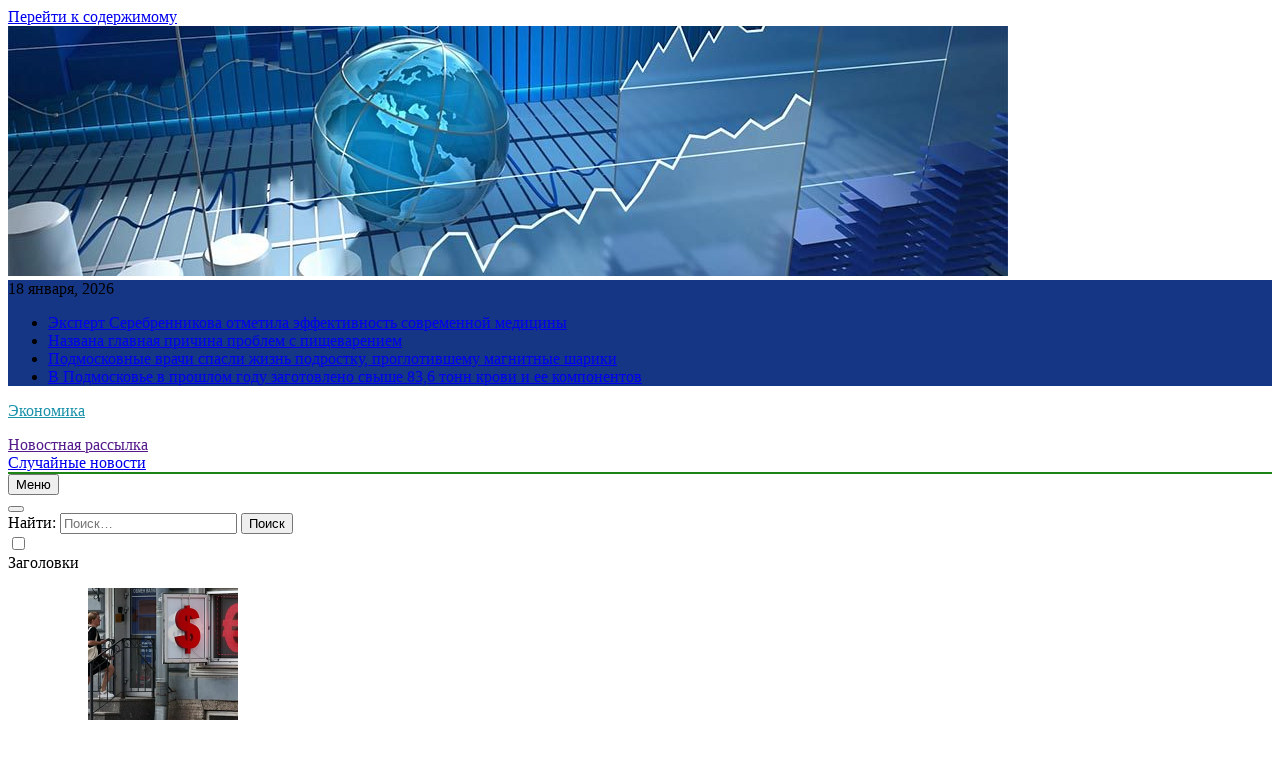

--- FILE ---
content_type: text/html; charset=UTF-8
request_url: https://xn--72-6kct8bahwen2b0d.xn--p1ai/category/avtosport/
body_size: 16523
content:
<!doctype html>
<html lang="ru-RU">
<head>
	<meta charset="UTF-8">
	<meta name="viewport" content="width=device-width, initial-scale=1">
	<link rel="profile" href="https://gmpg.org/xfn/11">
	<title>Автоспорт &#8212; Экономика</title>
<meta name='robots' content='max-image-preview:large' />
<link rel="alternate" type="application/rss+xml" title="Экономика &raquo; Лента" href="https://xn--72-6kct8bahwen2b0d.xn--p1ai/feed/" />
<link rel="alternate" type="application/rss+xml" title="Экономика &raquo; Лента рубрики Автоспорт" href="https://xn--72-6kct8bahwen2b0d.xn--p1ai/category/avtosport/feed/" />
<script>
window._wpemojiSettings = {"baseUrl":"https:\/\/s.w.org\/images\/core\/emoji\/14.0.0\/72x72\/","ext":".png","svgUrl":"https:\/\/s.w.org\/images\/core\/emoji\/14.0.0\/svg\/","svgExt":".svg","source":{"concatemoji":"https:\/\/xn--72-6kct8bahwen2b0d.xn--p1ai\/wp-includes\/js\/wp-emoji-release.min.js?ver=6.1.9"}};
/*! This file is auto-generated */
!function(e,a,t){var n,r,o,i=a.createElement("canvas"),p=i.getContext&&i.getContext("2d");function s(e,t){var a=String.fromCharCode,e=(p.clearRect(0,0,i.width,i.height),p.fillText(a.apply(this,e),0,0),i.toDataURL());return p.clearRect(0,0,i.width,i.height),p.fillText(a.apply(this,t),0,0),e===i.toDataURL()}function c(e){var t=a.createElement("script");t.src=e,t.defer=t.type="text/javascript",a.getElementsByTagName("head")[0].appendChild(t)}for(o=Array("flag","emoji"),t.supports={everything:!0,everythingExceptFlag:!0},r=0;r<o.length;r++)t.supports[o[r]]=function(e){if(p&&p.fillText)switch(p.textBaseline="top",p.font="600 32px Arial",e){case"flag":return s([127987,65039,8205,9895,65039],[127987,65039,8203,9895,65039])?!1:!s([55356,56826,55356,56819],[55356,56826,8203,55356,56819])&&!s([55356,57332,56128,56423,56128,56418,56128,56421,56128,56430,56128,56423,56128,56447],[55356,57332,8203,56128,56423,8203,56128,56418,8203,56128,56421,8203,56128,56430,8203,56128,56423,8203,56128,56447]);case"emoji":return!s([129777,127995,8205,129778,127999],[129777,127995,8203,129778,127999])}return!1}(o[r]),t.supports.everything=t.supports.everything&&t.supports[o[r]],"flag"!==o[r]&&(t.supports.everythingExceptFlag=t.supports.everythingExceptFlag&&t.supports[o[r]]);t.supports.everythingExceptFlag=t.supports.everythingExceptFlag&&!t.supports.flag,t.DOMReady=!1,t.readyCallback=function(){t.DOMReady=!0},t.supports.everything||(n=function(){t.readyCallback()},a.addEventListener?(a.addEventListener("DOMContentLoaded",n,!1),e.addEventListener("load",n,!1)):(e.attachEvent("onload",n),a.attachEvent("onreadystatechange",function(){"complete"===a.readyState&&t.readyCallback()})),(e=t.source||{}).concatemoji?c(e.concatemoji):e.wpemoji&&e.twemoji&&(c(e.twemoji),c(e.wpemoji)))}(window,document,window._wpemojiSettings);
</script>
<style>
img.wp-smiley,
img.emoji {
	display: inline !important;
	border: none !important;
	box-shadow: none !important;
	height: 1em !important;
	width: 1em !important;
	margin: 0 0.07em !important;
	vertical-align: -0.1em !important;
	background: none !important;
	padding: 0 !important;
}
</style>
	<link rel='stylesheet' id='wp-block-library-css' href='https://xn--72-6kct8bahwen2b0d.xn--p1ai/wp-includes/css/dist/block-library/style.min.css?ver=6.1.9' media='all' />
<link rel='stylesheet' id='classic-theme-styles-css' href='https://xn--72-6kct8bahwen2b0d.xn--p1ai/wp-includes/css/classic-themes.min.css?ver=1' media='all' />
<style id='global-styles-inline-css'>
body{--wp--preset--color--black: #000000;--wp--preset--color--cyan-bluish-gray: #abb8c3;--wp--preset--color--white: #ffffff;--wp--preset--color--pale-pink: #f78da7;--wp--preset--color--vivid-red: #cf2e2e;--wp--preset--color--luminous-vivid-orange: #ff6900;--wp--preset--color--luminous-vivid-amber: #fcb900;--wp--preset--color--light-green-cyan: #7bdcb5;--wp--preset--color--vivid-green-cyan: #00d084;--wp--preset--color--pale-cyan-blue: #8ed1fc;--wp--preset--color--vivid-cyan-blue: #0693e3;--wp--preset--color--vivid-purple: #9b51e0;--wp--preset--gradient--vivid-cyan-blue-to-vivid-purple: linear-gradient(135deg,rgba(6,147,227,1) 0%,rgb(155,81,224) 100%);--wp--preset--gradient--light-green-cyan-to-vivid-green-cyan: linear-gradient(135deg,rgb(122,220,180) 0%,rgb(0,208,130) 100%);--wp--preset--gradient--luminous-vivid-amber-to-luminous-vivid-orange: linear-gradient(135deg,rgba(252,185,0,1) 0%,rgba(255,105,0,1) 100%);--wp--preset--gradient--luminous-vivid-orange-to-vivid-red: linear-gradient(135deg,rgba(255,105,0,1) 0%,rgb(207,46,46) 100%);--wp--preset--gradient--very-light-gray-to-cyan-bluish-gray: linear-gradient(135deg,rgb(238,238,238) 0%,rgb(169,184,195) 100%);--wp--preset--gradient--cool-to-warm-spectrum: linear-gradient(135deg,rgb(74,234,220) 0%,rgb(151,120,209) 20%,rgb(207,42,186) 40%,rgb(238,44,130) 60%,rgb(251,105,98) 80%,rgb(254,248,76) 100%);--wp--preset--gradient--blush-light-purple: linear-gradient(135deg,rgb(255,206,236) 0%,rgb(152,150,240) 100%);--wp--preset--gradient--blush-bordeaux: linear-gradient(135deg,rgb(254,205,165) 0%,rgb(254,45,45) 50%,rgb(107,0,62) 100%);--wp--preset--gradient--luminous-dusk: linear-gradient(135deg,rgb(255,203,112) 0%,rgb(199,81,192) 50%,rgb(65,88,208) 100%);--wp--preset--gradient--pale-ocean: linear-gradient(135deg,rgb(255,245,203) 0%,rgb(182,227,212) 50%,rgb(51,167,181) 100%);--wp--preset--gradient--electric-grass: linear-gradient(135deg,rgb(202,248,128) 0%,rgb(113,206,126) 100%);--wp--preset--gradient--midnight: linear-gradient(135deg,rgb(2,3,129) 0%,rgb(40,116,252) 100%);--wp--preset--duotone--dark-grayscale: url('#wp-duotone-dark-grayscale');--wp--preset--duotone--grayscale: url('#wp-duotone-grayscale');--wp--preset--duotone--purple-yellow: url('#wp-duotone-purple-yellow');--wp--preset--duotone--blue-red: url('#wp-duotone-blue-red');--wp--preset--duotone--midnight: url('#wp-duotone-midnight');--wp--preset--duotone--magenta-yellow: url('#wp-duotone-magenta-yellow');--wp--preset--duotone--purple-green: url('#wp-duotone-purple-green');--wp--preset--duotone--blue-orange: url('#wp-duotone-blue-orange');--wp--preset--font-size--small: 13px;--wp--preset--font-size--medium: 20px;--wp--preset--font-size--large: 36px;--wp--preset--font-size--x-large: 42px;--wp--preset--spacing--20: 0.44rem;--wp--preset--spacing--30: 0.67rem;--wp--preset--spacing--40: 1rem;--wp--preset--spacing--50: 1.5rem;--wp--preset--spacing--60: 2.25rem;--wp--preset--spacing--70: 3.38rem;--wp--preset--spacing--80: 5.06rem;}:where(.is-layout-flex){gap: 0.5em;}body .is-layout-flow > .alignleft{float: left;margin-inline-start: 0;margin-inline-end: 2em;}body .is-layout-flow > .alignright{float: right;margin-inline-start: 2em;margin-inline-end: 0;}body .is-layout-flow > .aligncenter{margin-left: auto !important;margin-right: auto !important;}body .is-layout-constrained > .alignleft{float: left;margin-inline-start: 0;margin-inline-end: 2em;}body .is-layout-constrained > .alignright{float: right;margin-inline-start: 2em;margin-inline-end: 0;}body .is-layout-constrained > .aligncenter{margin-left: auto !important;margin-right: auto !important;}body .is-layout-constrained > :where(:not(.alignleft):not(.alignright):not(.alignfull)){max-width: var(--wp--style--global--content-size);margin-left: auto !important;margin-right: auto !important;}body .is-layout-constrained > .alignwide{max-width: var(--wp--style--global--wide-size);}body .is-layout-flex{display: flex;}body .is-layout-flex{flex-wrap: wrap;align-items: center;}body .is-layout-flex > *{margin: 0;}:where(.wp-block-columns.is-layout-flex){gap: 2em;}.has-black-color{color: var(--wp--preset--color--black) !important;}.has-cyan-bluish-gray-color{color: var(--wp--preset--color--cyan-bluish-gray) !important;}.has-white-color{color: var(--wp--preset--color--white) !important;}.has-pale-pink-color{color: var(--wp--preset--color--pale-pink) !important;}.has-vivid-red-color{color: var(--wp--preset--color--vivid-red) !important;}.has-luminous-vivid-orange-color{color: var(--wp--preset--color--luminous-vivid-orange) !important;}.has-luminous-vivid-amber-color{color: var(--wp--preset--color--luminous-vivid-amber) !important;}.has-light-green-cyan-color{color: var(--wp--preset--color--light-green-cyan) !important;}.has-vivid-green-cyan-color{color: var(--wp--preset--color--vivid-green-cyan) !important;}.has-pale-cyan-blue-color{color: var(--wp--preset--color--pale-cyan-blue) !important;}.has-vivid-cyan-blue-color{color: var(--wp--preset--color--vivid-cyan-blue) !important;}.has-vivid-purple-color{color: var(--wp--preset--color--vivid-purple) !important;}.has-black-background-color{background-color: var(--wp--preset--color--black) !important;}.has-cyan-bluish-gray-background-color{background-color: var(--wp--preset--color--cyan-bluish-gray) !important;}.has-white-background-color{background-color: var(--wp--preset--color--white) !important;}.has-pale-pink-background-color{background-color: var(--wp--preset--color--pale-pink) !important;}.has-vivid-red-background-color{background-color: var(--wp--preset--color--vivid-red) !important;}.has-luminous-vivid-orange-background-color{background-color: var(--wp--preset--color--luminous-vivid-orange) !important;}.has-luminous-vivid-amber-background-color{background-color: var(--wp--preset--color--luminous-vivid-amber) !important;}.has-light-green-cyan-background-color{background-color: var(--wp--preset--color--light-green-cyan) !important;}.has-vivid-green-cyan-background-color{background-color: var(--wp--preset--color--vivid-green-cyan) !important;}.has-pale-cyan-blue-background-color{background-color: var(--wp--preset--color--pale-cyan-blue) !important;}.has-vivid-cyan-blue-background-color{background-color: var(--wp--preset--color--vivid-cyan-blue) !important;}.has-vivid-purple-background-color{background-color: var(--wp--preset--color--vivid-purple) !important;}.has-black-border-color{border-color: var(--wp--preset--color--black) !important;}.has-cyan-bluish-gray-border-color{border-color: var(--wp--preset--color--cyan-bluish-gray) !important;}.has-white-border-color{border-color: var(--wp--preset--color--white) !important;}.has-pale-pink-border-color{border-color: var(--wp--preset--color--pale-pink) !important;}.has-vivid-red-border-color{border-color: var(--wp--preset--color--vivid-red) !important;}.has-luminous-vivid-orange-border-color{border-color: var(--wp--preset--color--luminous-vivid-orange) !important;}.has-luminous-vivid-amber-border-color{border-color: var(--wp--preset--color--luminous-vivid-amber) !important;}.has-light-green-cyan-border-color{border-color: var(--wp--preset--color--light-green-cyan) !important;}.has-vivid-green-cyan-border-color{border-color: var(--wp--preset--color--vivid-green-cyan) !important;}.has-pale-cyan-blue-border-color{border-color: var(--wp--preset--color--pale-cyan-blue) !important;}.has-vivid-cyan-blue-border-color{border-color: var(--wp--preset--color--vivid-cyan-blue) !important;}.has-vivid-purple-border-color{border-color: var(--wp--preset--color--vivid-purple) !important;}.has-vivid-cyan-blue-to-vivid-purple-gradient-background{background: var(--wp--preset--gradient--vivid-cyan-blue-to-vivid-purple) !important;}.has-light-green-cyan-to-vivid-green-cyan-gradient-background{background: var(--wp--preset--gradient--light-green-cyan-to-vivid-green-cyan) !important;}.has-luminous-vivid-amber-to-luminous-vivid-orange-gradient-background{background: var(--wp--preset--gradient--luminous-vivid-amber-to-luminous-vivid-orange) !important;}.has-luminous-vivid-orange-to-vivid-red-gradient-background{background: var(--wp--preset--gradient--luminous-vivid-orange-to-vivid-red) !important;}.has-very-light-gray-to-cyan-bluish-gray-gradient-background{background: var(--wp--preset--gradient--very-light-gray-to-cyan-bluish-gray) !important;}.has-cool-to-warm-spectrum-gradient-background{background: var(--wp--preset--gradient--cool-to-warm-spectrum) !important;}.has-blush-light-purple-gradient-background{background: var(--wp--preset--gradient--blush-light-purple) !important;}.has-blush-bordeaux-gradient-background{background: var(--wp--preset--gradient--blush-bordeaux) !important;}.has-luminous-dusk-gradient-background{background: var(--wp--preset--gradient--luminous-dusk) !important;}.has-pale-ocean-gradient-background{background: var(--wp--preset--gradient--pale-ocean) !important;}.has-electric-grass-gradient-background{background: var(--wp--preset--gradient--electric-grass) !important;}.has-midnight-gradient-background{background: var(--wp--preset--gradient--midnight) !important;}.has-small-font-size{font-size: var(--wp--preset--font-size--small) !important;}.has-medium-font-size{font-size: var(--wp--preset--font-size--medium) !important;}.has-large-font-size{font-size: var(--wp--preset--font-size--large) !important;}.has-x-large-font-size{font-size: var(--wp--preset--font-size--x-large) !important;}
.wp-block-navigation a:where(:not(.wp-element-button)){color: inherit;}
:where(.wp-block-columns.is-layout-flex){gap: 2em;}
.wp-block-pullquote{font-size: 1.5em;line-height: 1.6;}
</style>
<link rel='stylesheet' id='fontawesome-css' href='https://xn--72-6kct8bahwen2b0d.xn--p1ai/wp-content/themes/newsmatic/assets/lib/fontawesome/css/all.min.css?ver=5.15.3' media='all' />
<link rel='stylesheet' id='slick-css' href='https://xn--72-6kct8bahwen2b0d.xn--p1ai/wp-content/themes/newsmatic/assets/lib/slick/slick.css?ver=1.8.1' media='all' />
<link rel='stylesheet' id='newsmatic-typo-fonts-css' href='https://xn--72-6kct8bahwen2b0d.xn--p1ai/wp-content/fonts/739b63ea639a21ba5f7141c7754d4791.css' media='all' />
<link rel='stylesheet' id='newsmatic-style-css' href='https://xn--72-6kct8bahwen2b0d.xn--p1ai/wp-content/themes/newsmatic/style.css?ver=1.2.14' media='all' />
<style id='newsmatic-style-inline-css'>
body.newsmatic_font_typography{ --newsmatic-global-preset-color-1: #64748b;}
 body.newsmatic_font_typography{ --newsmatic-global-preset-color-2: #27272a;}
 body.newsmatic_font_typography{ --newsmatic-global-preset-color-3: #ef4444;}
 body.newsmatic_font_typography{ --newsmatic-global-preset-color-4: #eab308;}
 body.newsmatic_font_typography{ --newsmatic-global-preset-color-5: #84cc16;}
 body.newsmatic_font_typography{ --newsmatic-global-preset-color-6: #22c55e;}
 body.newsmatic_font_typography{ --newsmatic-global-preset-color-7: #06b6d4;}
 body.newsmatic_font_typography{ --newsmatic-global-preset-color-8: #0284c7;}
 body.newsmatic_font_typography{ --newsmatic-global-preset-color-9: #6366f1;}
 body.newsmatic_font_typography{ --newsmatic-global-preset-color-10: #84cc16;}
 body.newsmatic_font_typography{ --newsmatic-global-preset-color-11: #a855f7;}
 body.newsmatic_font_typography{ --newsmatic-global-preset-color-12: #f43f5e;}
 body.newsmatic_font_typography{ --newsmatic-global-preset-gradient-color-1: linear-gradient( 135deg, #485563 10%, #29323c 100%);}
 body.newsmatic_font_typography{ --newsmatic-global-preset-gradient-color-2: linear-gradient( 135deg, #FF512F 10%, #F09819 100%);}
 body.newsmatic_font_typography{ --newsmatic-global-preset-gradient-color-3: linear-gradient( 135deg, #00416A 10%, #E4E5E6 100%);}
 body.newsmatic_font_typography{ --newsmatic-global-preset-gradient-color-4: linear-gradient( 135deg, #CE9FFC 10%, #7367F0 100%);}
 body.newsmatic_font_typography{ --newsmatic-global-preset-gradient-color-5: linear-gradient( 135deg, #90F7EC 10%, #32CCBC 100%);}
 body.newsmatic_font_typography{ --newsmatic-global-preset-gradient-color-6: linear-gradient( 135deg, #81FBB8 10%, #28C76F 100%);}
 body.newsmatic_font_typography{ --newsmatic-global-preset-gradient-color-7: linear-gradient( 135deg, #EB3349 10%, #F45C43 100%);}
 body.newsmatic_font_typography{ --newsmatic-global-preset-gradient-color-8: linear-gradient( 135deg, #FFF720 10%, #3CD500 100%);}
 body.newsmatic_font_typography{ --newsmatic-global-preset-gradient-color-9: linear-gradient( 135deg, #FF96F9 10%, #C32BAC 100%);}
 body.newsmatic_font_typography{ --newsmatic-global-preset-gradient-color-10: linear-gradient( 135deg, #69FF97 10%, #00E4FF 100%);}
 body.newsmatic_font_typography{ --newsmatic-global-preset-gradient-color-11: linear-gradient( 135deg, #3C8CE7 10%, #00EAFF 100%);}
 body.newsmatic_font_typography{ --newsmatic-global-preset-gradient-color-12: linear-gradient( 135deg, #FF7AF5 10%, #513162 100%);}
 body.newsmatic_font_typography{ --theme-block-top-border-color: #1b8415;}
.newsmatic_font_typography { --header-padding: 35px;} .newsmatic_font_typography { --header-padding-tablet: 30px;} .newsmatic_font_typography { --header-padding-smartphone: 30px;}.newsmatic_main_body .site-header.layout--default .top-header{ background: #153585}.newsmatic_font_typography .header-custom-button{ background: linear-gradient(135deg,rgb(178,7,29) 0%,rgb(1,1,1) 100%)}.newsmatic_font_typography .header-custom-button:hover{ background: #b2071d}.newsmatic_font_typography { --site-title-family : Roboto; }
.newsmatic_font_typography { --site-title-weight : 700; }
.newsmatic_font_typography { --site-title-texttransform : capitalize; }
.newsmatic_font_typography { --site-title-textdecoration : none; }
.newsmatic_font_typography { --site-title-size : 45px; }
.newsmatic_font_typography { --site-title-size-tab : 43px; }
.newsmatic_font_typography { --site-title-size-mobile : 40px; }
.newsmatic_font_typography { --site-title-lineheight : 45px; }
.newsmatic_font_typography { --site-title-lineheight-tab : 42px; }
.newsmatic_font_typography { --site-title-lineheight-mobile : 40px; }
.newsmatic_font_typography { --site-title-letterspacing : 0px; }
.newsmatic_font_typography { --site-title-letterspacing-tab : 0px; }
.newsmatic_font_typography { --site-title-letterspacing-mobile : 0px; }
body .site-branding img.custom-logo{ width: 230px; }@media(max-width: 940px) { body .site-branding img.custom-logo{ width: 200px; } }
@media(max-width: 610px) { body .site-branding img.custom-logo{ width: 200px; } }
.newsmatic_font_typography  { --sidebar-toggle-color: #525252;}.newsmatic_font_typography  { --sidebar-toggle-color-hover : #1B8415; }.newsmatic_font_typography  { --search-color: #525252;}.newsmatic_font_typography  { --search-color-hover : #1B8415; }.newsmatic_main_body { --site-bk-color: #a4c1dea3}.newsmatic_font_typography  { --move-to-top-background-color: #1B8415;}.newsmatic_font_typography  { --move-to-top-background-color-hover : #1B8415; }.newsmatic_font_typography  { --move-to-top-color: #fff;}.newsmatic_font_typography  { --move-to-top-color-hover : #fff; }@media(max-width: 610px) { .ads-banner{ display : block;} }@media(max-width: 610px) { body #newsmatic-scroll-to-top.show{ display : none;} }body .site-header.layout--default .menu-section .row{ border-top: 1px solid #1B8415;}body .site-footer.dark_bk{ border-top: 5px solid #1B8415;}.newsmatic_font_typography  { --custom-btn-color: #ffffff;}.newsmatic_font_typography  { --custom-btn-color-hover : #ffffff; } body.newsmatic_main_body{ --theme-color-red: #156285;} body.newsmatic_dark_mode{ --theme-color-red: #156285;}body .post-categories .cat-item.cat-43 { background-color : #1B8415} body .newsmatic-category-no-bk .post-categories .cat-item.cat-43 a  { color : #1B8415} body.single .post-categories .cat-item.cat-43 { background-color : #1B8415} body .post-categories .cat-item.cat-73 { background-color : #1B8415} body .newsmatic-category-no-bk .post-categories .cat-item.cat-73 a  { color : #1B8415} body.single .post-categories .cat-item.cat-73 { background-color : #1B8415} body .post-categories .cat-item.cat-69 { background-color : #1B8415} body .newsmatic-category-no-bk .post-categories .cat-item.cat-69 a  { color : #1B8415} body.single .post-categories .cat-item.cat-69 { background-color : #1B8415} body .post-categories .cat-item.cat-40 { background-color : #1B8415} body .newsmatic-category-no-bk .post-categories .cat-item.cat-40 a  { color : #1B8415} body.single .post-categories .cat-item.cat-40 { background-color : #1B8415} body .post-categories .cat-item.cat-33 { background-color : #1B8415} body .newsmatic-category-no-bk .post-categories .cat-item.cat-33 a  { color : #1B8415} body.single .post-categories .cat-item.cat-33 { background-color : #1B8415} body .post-categories .cat-item.cat-28 { background-color : #1B8415} body .newsmatic-category-no-bk .post-categories .cat-item.cat-28 a  { color : #1B8415} body.single .post-categories .cat-item.cat-28 { background-color : #1B8415} body .post-categories .cat-item.cat-66 { background-color : #1B8415} body .newsmatic-category-no-bk .post-categories .cat-item.cat-66 a  { color : #1B8415} body.single .post-categories .cat-item.cat-66 { background-color : #1B8415} body .post-categories .cat-item.cat-9 { background-color : #1B8415} body .newsmatic-category-no-bk .post-categories .cat-item.cat-9 a  { color : #1B8415} body.single .post-categories .cat-item.cat-9 { background-color : #1B8415} body .post-categories .cat-item.cat-64 { background-color : #1B8415} body .newsmatic-category-no-bk .post-categories .cat-item.cat-64 a  { color : #1B8415} body.single .post-categories .cat-item.cat-64 { background-color : #1B8415} body .post-categories .cat-item.cat-61 { background-color : #1B8415} body .newsmatic-category-no-bk .post-categories .cat-item.cat-61 a  { color : #1B8415} body.single .post-categories .cat-item.cat-61 { background-color : #1B8415} body .post-categories .cat-item.cat-13 { background-color : #1B8415} body .newsmatic-category-no-bk .post-categories .cat-item.cat-13 a  { color : #1B8415} body.single .post-categories .cat-item.cat-13 { background-color : #1B8415} body .post-categories .cat-item.cat-16 { background-color : #1B8415} body .newsmatic-category-no-bk .post-categories .cat-item.cat-16 a  { color : #1B8415} body.single .post-categories .cat-item.cat-16 { background-color : #1B8415} body .post-categories .cat-item.cat-24 { background-color : #1B8415} body .newsmatic-category-no-bk .post-categories .cat-item.cat-24 a  { color : #1B8415} body.single .post-categories .cat-item.cat-24 { background-color : #1B8415} body .post-categories .cat-item.cat-45 { background-color : #1B8415} body .newsmatic-category-no-bk .post-categories .cat-item.cat-45 a  { color : #1B8415} body.single .post-categories .cat-item.cat-45 { background-color : #1B8415} body .post-categories .cat-item.cat-32 { background-color : #1B8415} body .newsmatic-category-no-bk .post-categories .cat-item.cat-32 a  { color : #1B8415} body.single .post-categories .cat-item.cat-32 { background-color : #1B8415} body .post-categories .cat-item.cat-70 { background-color : #1B8415} body .newsmatic-category-no-bk .post-categories .cat-item.cat-70 a  { color : #1B8415} body.single .post-categories .cat-item.cat-70 { background-color : #1B8415} body .post-categories .cat-item.cat-10 { background-color : #1B8415} body .newsmatic-category-no-bk .post-categories .cat-item.cat-10 a  { color : #1B8415} body.single .post-categories .cat-item.cat-10 { background-color : #1B8415} body .post-categories .cat-item.cat-21 { background-color : #1B8415} body .newsmatic-category-no-bk .post-categories .cat-item.cat-21 a  { color : #1B8415} body.single .post-categories .cat-item.cat-21 { background-color : #1B8415} body .post-categories .cat-item.cat-39 { background-color : #1B8415} body .newsmatic-category-no-bk .post-categories .cat-item.cat-39 a  { color : #1B8415} body.single .post-categories .cat-item.cat-39 { background-color : #1B8415} body .post-categories .cat-item.cat-52 { background-color : #1B8415} body .newsmatic-category-no-bk .post-categories .cat-item.cat-52 a  { color : #1B8415} body.single .post-categories .cat-item.cat-52 { background-color : #1B8415} body .post-categories .cat-item.cat-37 { background-color : #1B8415} body .newsmatic-category-no-bk .post-categories .cat-item.cat-37 a  { color : #1B8415} body.single .post-categories .cat-item.cat-37 { background-color : #1B8415} body .post-categories .cat-item.cat-51 { background-color : #1B8415} body .newsmatic-category-no-bk .post-categories .cat-item.cat-51 a  { color : #1B8415} body.single .post-categories .cat-item.cat-51 { background-color : #1B8415} body .post-categories .cat-item.cat-67 { background-color : #1B8415} body .newsmatic-category-no-bk .post-categories .cat-item.cat-67 a  { color : #1B8415} body.single .post-categories .cat-item.cat-67 { background-color : #1B8415} body .post-categories .cat-item.cat-53 { background-color : #1B8415} body .newsmatic-category-no-bk .post-categories .cat-item.cat-53 a  { color : #1B8415} body.single .post-categories .cat-item.cat-53 { background-color : #1B8415} body .post-categories .cat-item.cat-11 { background-color : #1B8415} body .newsmatic-category-no-bk .post-categories .cat-item.cat-11 a  { color : #1B8415} body.single .post-categories .cat-item.cat-11 { background-color : #1B8415} body .post-categories .cat-item.cat-8 { background-color : #1B8415} body .newsmatic-category-no-bk .post-categories .cat-item.cat-8 a  { color : #1B8415} body.single .post-categories .cat-item.cat-8 { background-color : #1B8415} body .post-categories .cat-item.cat-30 { background-color : #1B8415} body .newsmatic-category-no-bk .post-categories .cat-item.cat-30 a  { color : #1B8415} body.single .post-categories .cat-item.cat-30 { background-color : #1B8415} body .post-categories .cat-item.cat-22 { background-color : #1B8415} body .newsmatic-category-no-bk .post-categories .cat-item.cat-22 a  { color : #1B8415} body.single .post-categories .cat-item.cat-22 { background-color : #1B8415} body .post-categories .cat-item.cat-50 { background-color : #1B8415} body .newsmatic-category-no-bk .post-categories .cat-item.cat-50 a  { color : #1B8415} body.single .post-categories .cat-item.cat-50 { background-color : #1B8415} body .post-categories .cat-item.cat-57 { background-color : #1B8415} body .newsmatic-category-no-bk .post-categories .cat-item.cat-57 a  { color : #1B8415} body.single .post-categories .cat-item.cat-57 { background-color : #1B8415} body .post-categories .cat-item.cat-42 { background-color : #1B8415} body .newsmatic-category-no-bk .post-categories .cat-item.cat-42 a  { color : #1B8415} body.single .post-categories .cat-item.cat-42 { background-color : #1B8415} body .post-categories .cat-item.cat-25 { background-color : #1B8415} body .newsmatic-category-no-bk .post-categories .cat-item.cat-25 a  { color : #1B8415} body.single .post-categories .cat-item.cat-25 { background-color : #1B8415} body .post-categories .cat-item.cat-60 { background-color : #1B8415} body .newsmatic-category-no-bk .post-categories .cat-item.cat-60 a  { color : #1B8415} body.single .post-categories .cat-item.cat-60 { background-color : #1B8415} body .post-categories .cat-item.cat-27 { background-color : #1B8415} body .newsmatic-category-no-bk .post-categories .cat-item.cat-27 a  { color : #1B8415} body.single .post-categories .cat-item.cat-27 { background-color : #1B8415} body .post-categories .cat-item.cat-31 { background-color : #1B8415} body .newsmatic-category-no-bk .post-categories .cat-item.cat-31 a  { color : #1B8415} body.single .post-categories .cat-item.cat-31 { background-color : #1B8415} body .post-categories .cat-item.cat-54 { background-color : #1B8415} body .newsmatic-category-no-bk .post-categories .cat-item.cat-54 a  { color : #1B8415} body.single .post-categories .cat-item.cat-54 { background-color : #1B8415} body .post-categories .cat-item.cat-56 { background-color : #1B8415} body .newsmatic-category-no-bk .post-categories .cat-item.cat-56 a  { color : #1B8415} body.single .post-categories .cat-item.cat-56 { background-color : #1B8415} body .post-categories .cat-item.cat-41 { background-color : #1B8415} body .newsmatic-category-no-bk .post-categories .cat-item.cat-41 a  { color : #1B8415} body.single .post-categories .cat-item.cat-41 { background-color : #1B8415} body .post-categories .cat-item.cat-7 { background-color : #1B8415} body .newsmatic-category-no-bk .post-categories .cat-item.cat-7 a  { color : #1B8415} body.single .post-categories .cat-item.cat-7 { background-color : #1B8415} body .post-categories .cat-item.cat-18 { background-color : #1B8415} body .newsmatic-category-no-bk .post-categories .cat-item.cat-18 a  { color : #1B8415} body.single .post-categories .cat-item.cat-18 { background-color : #1B8415} body .post-categories .cat-item.cat-5 { background-color : #1B8415} body .newsmatic-category-no-bk .post-categories .cat-item.cat-5 a  { color : #1B8415} body.single .post-categories .cat-item.cat-5 { background-color : #1B8415} body .post-categories .cat-item.cat-44 { background-color : #1B8415} body .newsmatic-category-no-bk .post-categories .cat-item.cat-44 a  { color : #1B8415} body.single .post-categories .cat-item.cat-44 { background-color : #1B8415} body .post-categories .cat-item.cat-55 { background-color : #1B8415} body .newsmatic-category-no-bk .post-categories .cat-item.cat-55 a  { color : #1B8415} body.single .post-categories .cat-item.cat-55 { background-color : #1B8415} body .post-categories .cat-item.cat-72 { background-color : #1B8415} body .newsmatic-category-no-bk .post-categories .cat-item.cat-72 a  { color : #1B8415} body.single .post-categories .cat-item.cat-72 { background-color : #1B8415} body .post-categories .cat-item.cat-71 { background-color : #1B8415} body .newsmatic-category-no-bk .post-categories .cat-item.cat-71 a  { color : #1B8415} body.single .post-categories .cat-item.cat-71 { background-color : #1B8415} body .post-categories .cat-item.cat-47 { background-color : #1B8415} body .newsmatic-category-no-bk .post-categories .cat-item.cat-47 a  { color : #1B8415} body.single .post-categories .cat-item.cat-47 { background-color : #1B8415} body .post-categories .cat-item.cat-23 { background-color : #1B8415} body .newsmatic-category-no-bk .post-categories .cat-item.cat-23 a  { color : #1B8415} body.single .post-categories .cat-item.cat-23 { background-color : #1B8415} body .post-categories .cat-item.cat-4 { background-color : #1B8415} body .newsmatic-category-no-bk .post-categories .cat-item.cat-4 a  { color : #1B8415} body.single .post-categories .cat-item.cat-4 { background-color : #1B8415} body .post-categories .cat-item.cat-6 { background-color : #1B8415} body .newsmatic-category-no-bk .post-categories .cat-item.cat-6 a  { color : #1B8415} body.single .post-categories .cat-item.cat-6 { background-color : #1B8415} body .post-categories .cat-item.cat-62 { background-color : #1B8415} body .newsmatic-category-no-bk .post-categories .cat-item.cat-62 a  { color : #1B8415} body.single .post-categories .cat-item.cat-62 { background-color : #1B8415} body .post-categories .cat-item.cat-14 { background-color : #1B8415} body .newsmatic-category-no-bk .post-categories .cat-item.cat-14 a  { color : #1B8415} body.single .post-categories .cat-item.cat-14 { background-color : #1B8415} body .post-categories .cat-item.cat-38 { background-color : #1B8415} body .newsmatic-category-no-bk .post-categories .cat-item.cat-38 a  { color : #1B8415} body.single .post-categories .cat-item.cat-38 { background-color : #1B8415} body .post-categories .cat-item.cat-35 { background-color : #1B8415} body .newsmatic-category-no-bk .post-categories .cat-item.cat-35 a  { color : #1B8415} body.single .post-categories .cat-item.cat-35 { background-color : #1B8415} body .post-categories .cat-item.cat-3 { background-color : #1B8415} body .newsmatic-category-no-bk .post-categories .cat-item.cat-3 a  { color : #1B8415} body.single .post-categories .cat-item.cat-3 { background-color : #1B8415} body .post-categories .cat-item.cat-17 { background-color : #1B8415} body .newsmatic-category-no-bk .post-categories .cat-item.cat-17 a  { color : #1B8415} body.single .post-categories .cat-item.cat-17 { background-color : #1B8415} body .post-categories .cat-item.cat-20 { background-color : #1B8415} body .newsmatic-category-no-bk .post-categories .cat-item.cat-20 a  { color : #1B8415} body.single .post-categories .cat-item.cat-20 { background-color : #1B8415} body .post-categories .cat-item.cat-49 { background-color : #1B8415} body .newsmatic-category-no-bk .post-categories .cat-item.cat-49 a  { color : #1B8415} body.single .post-categories .cat-item.cat-49 { background-color : #1B8415} body .post-categories .cat-item.cat-46 { background-color : #1B8415} body .newsmatic-category-no-bk .post-categories .cat-item.cat-46 a  { color : #1B8415} body.single .post-categories .cat-item.cat-46 { background-color : #1B8415} body .post-categories .cat-item.cat-26 { background-color : #1B8415} body .newsmatic-category-no-bk .post-categories .cat-item.cat-26 a  { color : #1B8415} body.single .post-categories .cat-item.cat-26 { background-color : #1B8415} body .post-categories .cat-item.cat-34 { background-color : #1B8415} body .newsmatic-category-no-bk .post-categories .cat-item.cat-34 a  { color : #1B8415} body.single .post-categories .cat-item.cat-34 { background-color : #1B8415} body .post-categories .cat-item.cat-63 { background-color : #1B8415} body .newsmatic-category-no-bk .post-categories .cat-item.cat-63 a  { color : #1B8415} body.single .post-categories .cat-item.cat-63 { background-color : #1B8415} body .post-categories .cat-item.cat-29 { background-color : #1B8415} body .newsmatic-category-no-bk .post-categories .cat-item.cat-29 a  { color : #1B8415} body.single .post-categories .cat-item.cat-29 { background-color : #1B8415} body .post-categories .cat-item.cat-36 { background-color : #1B8415} body .newsmatic-category-no-bk .post-categories .cat-item.cat-36 a  { color : #1B8415} body.single .post-categories .cat-item.cat-36 { background-color : #1B8415} body .post-categories .cat-item.cat-59 { background-color : #1B8415} body .newsmatic-category-no-bk .post-categories .cat-item.cat-59 a  { color : #1B8415} body.single .post-categories .cat-item.cat-59 { background-color : #1B8415} body .post-categories .cat-item.cat-19 { background-color : #1B8415} body .newsmatic-category-no-bk .post-categories .cat-item.cat-19 a  { color : #1B8415} body.single .post-categories .cat-item.cat-19 { background-color : #1B8415} body .post-categories .cat-item.cat-58 { background-color : #1B8415} body .newsmatic-category-no-bk .post-categories .cat-item.cat-58 a  { color : #1B8415} body.single .post-categories .cat-item.cat-58 { background-color : #1B8415} body .post-categories .cat-item.cat-65 { background-color : #1B8415} body .newsmatic-category-no-bk .post-categories .cat-item.cat-65 a  { color : #1B8415} body.single .post-categories .cat-item.cat-65 { background-color : #1B8415} body .post-categories .cat-item.cat-68 { background-color : #1B8415} body .newsmatic-category-no-bk .post-categories .cat-item.cat-68 a  { color : #1B8415} body.single .post-categories .cat-item.cat-68 { background-color : #1B8415} body .post-categories .cat-item.cat-48 { background-color : #1B8415} body .newsmatic-category-no-bk .post-categories .cat-item.cat-48 a  { color : #1B8415} body.single .post-categories .cat-item.cat-48 { background-color : #1B8415} body .post-categories .cat-item.cat-15 { background-color : #1B8415} body .newsmatic-category-no-bk .post-categories .cat-item.cat-15 a  { color : #1B8415} body.single .post-categories .cat-item.cat-15 { background-color : #1B8415} body .post-categories .cat-item.cat-12 { background-color : #1B8415} body .newsmatic-category-no-bk .post-categories .cat-item.cat-12 a  { color : #1B8415} body.single .post-categories .cat-item.cat-12 { background-color : #1B8415}  #main-banner-section .main-banner-slider figure.post-thumb { border-radius: 0px; } #main-banner-section .main-banner-slider .post-element{ border-radius: 0px;}
 @media (max-width: 769px){ #main-banner-section .main-banner-slider figure.post-thumb { border-radius: 0px; } #main-banner-section .main-banner-slider .post-element { border-radius: 0px; } }
 @media (max-width: 548px){ #main-banner-section .main-banner-slider figure.post-thumb  { border-radius: 0px; } #main-banner-section .main-banner-slider .post-element { border-radius: 0px; } }
 #main-banner-section .main-banner-trailing-posts figure.post-thumb, #main-banner-section .banner-trailing-posts figure.post-thumb { border-radius: 0px } #main-banner-section .banner-trailing-posts .post-element { border-radius: 0px;}
 @media (max-width: 769px){ #main-banner-section .main-banner-trailing-posts figure.post-thumb,
				#main-banner-section .banner-trailing-posts figure.post-thumb { border-radius: 0px } #main-banner-section .banner-trailing-posts .post-element { border-radius: 0px;} }
 @media (max-width: 548px){ #main-banner-section .main-banner-trailing-posts figure.post-thumb,
				#main-banner-section .banner-trailing-posts figure.post-thumb  { border-radius: 0px  } #main-banner-section .banner-trailing-posts .post-element { border-radius: 0px;} }
 main.site-main .primary-content article figure.post-thumb-wrap { padding-bottom: calc( 0.25 * 100% ) }
 @media (max-width: 769px){ main.site-main .primary-content article figure.post-thumb-wrap { padding-bottom: calc( 0.4 * 100% ) } }
 @media (max-width: 548px){ main.site-main .primary-content article figure.post-thumb-wrap { padding-bottom: calc( 0.4 * 100% ) } }
 main.site-main .primary-content article figure.post-thumb-wrap { border-radius: 0px}
 @media (max-width: 769px){ main.site-main .primary-content article figure.post-thumb-wrap { border-radius: 0px } }
 @media (max-width: 548px){ main.site-main .primary-content article figure.post-thumb-wrap { border-radius: 0px  } }
#block--1718830525896k article figure.post-thumb-wrap { padding-bottom: calc( 0.6 * 100% ) }
 @media (max-width: 769px){ #block--1718830525896k article figure.post-thumb-wrap { padding-bottom: calc( 0.8 * 100% ) } }
 @media (max-width: 548px){ #block--1718830525896k article figure.post-thumb-wrap { padding-bottom: calc( 0.6 * 100% ) }}
#block--1718830525896k article figure.post-thumb-wrap { border-radius: 0px }
 @media (max-width: 769px){ #block--1718830525896k article figure.post-thumb-wrap { border-radius: 0px } }
 @media (max-width: 548px){ #block--1718830525896k article figure.post-thumb-wrap { border-radius: 0px } }
#block--1718830525910t article figure.post-thumb-wrap { padding-bottom: calc( 0.6 * 100% ) }
 @media (max-width: 769px){ #block--1718830525910t article figure.post-thumb-wrap { padding-bottom: calc( 0.8 * 100% ) } }
 @media (max-width: 548px){ #block--1718830525910t article figure.post-thumb-wrap { padding-bottom: calc( 0.6 * 100% ) }}
#block--1718830525910t article figure.post-thumb-wrap { border-radius: 0px }
 @media (max-width: 769px){ #block--1718830525910t article figure.post-thumb-wrap { border-radius: 0px } }
 @media (max-width: 548px){ #block--1718830525910t article figure.post-thumb-wrap { border-radius: 0px } }
#block--1718830525913k article figure.post-thumb-wrap { padding-bottom: calc( 0.25 * 100% ) }
 @media (max-width: 769px){ #block--1718830525913k article figure.post-thumb-wrap { padding-bottom: calc( 0.25 * 100% ) } }
 @media (max-width: 548px){ #block--1718830525913k article figure.post-thumb-wrap { padding-bottom: calc( 0.25 * 100% ) }}
#block--1718830525913k article figure.post-thumb-wrap { border-radius: 0px }
 @media (max-width: 769px){ #block--1718830525913k article figure.post-thumb-wrap { border-radius: 0px } }
 @media (max-width: 548px){ #block--1718830525913k article figure.post-thumb-wrap { border-radius: 0px } }
#block--1718830525917g article figure.post-thumb-wrap { padding-bottom: calc( 0.6 * 100% ) }
 @media (max-width: 769px){ #block--1718830525917g article figure.post-thumb-wrap { padding-bottom: calc( 0.8 * 100% ) } }
 @media (max-width: 548px){ #block--1718830525917g article figure.post-thumb-wrap { padding-bottom: calc( 0.6 * 100% ) }}
#block--1718830525917g article figure.post-thumb-wrap { border-radius: 0px }
 @media (max-width: 769px){ #block--1718830525917g article figure.post-thumb-wrap { border-radius: 0px } }
 @media (max-width: 548px){ #block--1718830525917g article figure.post-thumb-wrap { border-radius: 0px } }
</style>
<link rel='stylesheet' id='newsmatic-main-style-css' href='https://xn--72-6kct8bahwen2b0d.xn--p1ai/wp-content/themes/newsmatic/assets/css/main.css?ver=1.2.14' media='all' />
<link rel='stylesheet' id='newsmatic-loader-style-css' href='https://xn--72-6kct8bahwen2b0d.xn--p1ai/wp-content/themes/newsmatic/assets/css/loader.css?ver=1.2.14' media='all' />
<link rel='stylesheet' id='newsmatic-responsive-style-css' href='https://xn--72-6kct8bahwen2b0d.xn--p1ai/wp-content/themes/newsmatic/assets/css/responsive.css?ver=1.2.14' media='all' />
<script src='https://xn--72-6kct8bahwen2b0d.xn--p1ai/wp-includes/js/jquery/jquery.min.js?ver=3.6.1' id='jquery-core-js'></script>
<script src='https://xn--72-6kct8bahwen2b0d.xn--p1ai/wp-includes/js/jquery/jquery-migrate.min.js?ver=3.3.2' id='jquery-migrate-js'></script>
<link rel="https://api.w.org/" href="https://xn--72-6kct8bahwen2b0d.xn--p1ai/wp-json/" /><link rel="alternate" type="application/json" href="https://xn--72-6kct8bahwen2b0d.xn--p1ai/wp-json/wp/v2/categories/69" /><link rel="EditURI" type="application/rsd+xml" title="RSD" href="https://xn--72-6kct8bahwen2b0d.xn--p1ai/xmlrpc.php?rsd" />
<link rel="wlwmanifest" type="application/wlwmanifest+xml" href="https://xn--72-6kct8bahwen2b0d.xn--p1ai/wp-includes/wlwmanifest.xml" />
<meta name="generator" content="WordPress 6.1.9" />
		<style type="text/css">
							header .site-title a, header .site-title a:after  {
					color: #1b92aa;
				}
				header .site-title a:hover {
					color: #1B8415;
				}
								.site-description {
						position: absolute;
						clip: rect(1px, 1px, 1px, 1px);
					}
						</style>
		</head>

<body class="archive category category-avtosport category-69 hfeed newsmatic-title-two newsmatic-image-hover--effect-two site-full-width--layout newsmatic_site_block_border_top post-layout--one right-sidebar newsmatic_main_body newsmatic_font_typography" itemtype='https://schema.org/Blog' itemscope='itemscope'>
<svg xmlns="http://www.w3.org/2000/svg" viewBox="0 0 0 0" width="0" height="0" focusable="false" role="none" style="visibility: hidden; position: absolute; left: -9999px; overflow: hidden;" ><defs><filter id="wp-duotone-dark-grayscale"><feColorMatrix color-interpolation-filters="sRGB" type="matrix" values=" .299 .587 .114 0 0 .299 .587 .114 0 0 .299 .587 .114 0 0 .299 .587 .114 0 0 " /><feComponentTransfer color-interpolation-filters="sRGB" ><feFuncR type="table" tableValues="0 0.49803921568627" /><feFuncG type="table" tableValues="0 0.49803921568627" /><feFuncB type="table" tableValues="0 0.49803921568627" /><feFuncA type="table" tableValues="1 1" /></feComponentTransfer><feComposite in2="SourceGraphic" operator="in" /></filter></defs></svg><svg xmlns="http://www.w3.org/2000/svg" viewBox="0 0 0 0" width="0" height="0" focusable="false" role="none" style="visibility: hidden; position: absolute; left: -9999px; overflow: hidden;" ><defs><filter id="wp-duotone-grayscale"><feColorMatrix color-interpolation-filters="sRGB" type="matrix" values=" .299 .587 .114 0 0 .299 .587 .114 0 0 .299 .587 .114 0 0 .299 .587 .114 0 0 " /><feComponentTransfer color-interpolation-filters="sRGB" ><feFuncR type="table" tableValues="0 1" /><feFuncG type="table" tableValues="0 1" /><feFuncB type="table" tableValues="0 1" /><feFuncA type="table" tableValues="1 1" /></feComponentTransfer><feComposite in2="SourceGraphic" operator="in" /></filter></defs></svg><svg xmlns="http://www.w3.org/2000/svg" viewBox="0 0 0 0" width="0" height="0" focusable="false" role="none" style="visibility: hidden; position: absolute; left: -9999px; overflow: hidden;" ><defs><filter id="wp-duotone-purple-yellow"><feColorMatrix color-interpolation-filters="sRGB" type="matrix" values=" .299 .587 .114 0 0 .299 .587 .114 0 0 .299 .587 .114 0 0 .299 .587 .114 0 0 " /><feComponentTransfer color-interpolation-filters="sRGB" ><feFuncR type="table" tableValues="0.54901960784314 0.98823529411765" /><feFuncG type="table" tableValues="0 1" /><feFuncB type="table" tableValues="0.71764705882353 0.25490196078431" /><feFuncA type="table" tableValues="1 1" /></feComponentTransfer><feComposite in2="SourceGraphic" operator="in" /></filter></defs></svg><svg xmlns="http://www.w3.org/2000/svg" viewBox="0 0 0 0" width="0" height="0" focusable="false" role="none" style="visibility: hidden; position: absolute; left: -9999px; overflow: hidden;" ><defs><filter id="wp-duotone-blue-red"><feColorMatrix color-interpolation-filters="sRGB" type="matrix" values=" .299 .587 .114 0 0 .299 .587 .114 0 0 .299 .587 .114 0 0 .299 .587 .114 0 0 " /><feComponentTransfer color-interpolation-filters="sRGB" ><feFuncR type="table" tableValues="0 1" /><feFuncG type="table" tableValues="0 0.27843137254902" /><feFuncB type="table" tableValues="0.5921568627451 0.27843137254902" /><feFuncA type="table" tableValues="1 1" /></feComponentTransfer><feComposite in2="SourceGraphic" operator="in" /></filter></defs></svg><svg xmlns="http://www.w3.org/2000/svg" viewBox="0 0 0 0" width="0" height="0" focusable="false" role="none" style="visibility: hidden; position: absolute; left: -9999px; overflow: hidden;" ><defs><filter id="wp-duotone-midnight"><feColorMatrix color-interpolation-filters="sRGB" type="matrix" values=" .299 .587 .114 0 0 .299 .587 .114 0 0 .299 .587 .114 0 0 .299 .587 .114 0 0 " /><feComponentTransfer color-interpolation-filters="sRGB" ><feFuncR type="table" tableValues="0 0" /><feFuncG type="table" tableValues="0 0.64705882352941" /><feFuncB type="table" tableValues="0 1" /><feFuncA type="table" tableValues="1 1" /></feComponentTransfer><feComposite in2="SourceGraphic" operator="in" /></filter></defs></svg><svg xmlns="http://www.w3.org/2000/svg" viewBox="0 0 0 0" width="0" height="0" focusable="false" role="none" style="visibility: hidden; position: absolute; left: -9999px; overflow: hidden;" ><defs><filter id="wp-duotone-magenta-yellow"><feColorMatrix color-interpolation-filters="sRGB" type="matrix" values=" .299 .587 .114 0 0 .299 .587 .114 0 0 .299 .587 .114 0 0 .299 .587 .114 0 0 " /><feComponentTransfer color-interpolation-filters="sRGB" ><feFuncR type="table" tableValues="0.78039215686275 1" /><feFuncG type="table" tableValues="0 0.94901960784314" /><feFuncB type="table" tableValues="0.35294117647059 0.47058823529412" /><feFuncA type="table" tableValues="1 1" /></feComponentTransfer><feComposite in2="SourceGraphic" operator="in" /></filter></defs></svg><svg xmlns="http://www.w3.org/2000/svg" viewBox="0 0 0 0" width="0" height="0" focusable="false" role="none" style="visibility: hidden; position: absolute; left: -9999px; overflow: hidden;" ><defs><filter id="wp-duotone-purple-green"><feColorMatrix color-interpolation-filters="sRGB" type="matrix" values=" .299 .587 .114 0 0 .299 .587 .114 0 0 .299 .587 .114 0 0 .299 .587 .114 0 0 " /><feComponentTransfer color-interpolation-filters="sRGB" ><feFuncR type="table" tableValues="0.65098039215686 0.40392156862745" /><feFuncG type="table" tableValues="0 1" /><feFuncB type="table" tableValues="0.44705882352941 0.4" /><feFuncA type="table" tableValues="1 1" /></feComponentTransfer><feComposite in2="SourceGraphic" operator="in" /></filter></defs></svg><svg xmlns="http://www.w3.org/2000/svg" viewBox="0 0 0 0" width="0" height="0" focusable="false" role="none" style="visibility: hidden; position: absolute; left: -9999px; overflow: hidden;" ><defs><filter id="wp-duotone-blue-orange"><feColorMatrix color-interpolation-filters="sRGB" type="matrix" values=" .299 .587 .114 0 0 .299 .587 .114 0 0 .299 .587 .114 0 0 .299 .587 .114 0 0 " /><feComponentTransfer color-interpolation-filters="sRGB" ><feFuncR type="table" tableValues="0.098039215686275 1" /><feFuncG type="table" tableValues="0 0.66274509803922" /><feFuncB type="table" tableValues="0.84705882352941 0.41960784313725" /><feFuncA type="table" tableValues="1 1" /></feComponentTransfer><feComposite in2="SourceGraphic" operator="in" /></filter></defs></svg><div id="page" class="site">
	<a class="skip-link screen-reader-text" href="#primary">Перейти к содержимому</a>
				<div class="newsmatic_ovelay_div"></div>
			<div id="wp-custom-header" class="wp-custom-header"><img src="https://xn--72-6kct8bahwen2b0d.xn--p1ai/wp-content/uploads/2024/06/cropped-аирвкеоруер.jpg" width="1000" height="250" alt="" srcset="https://xn--72-6kct8bahwen2b0d.xn--p1ai/wp-content/uploads/2024/06/cropped-аирвкеоруер.jpg 1000w, https://xn--72-6kct8bahwen2b0d.xn--p1ai/wp-content/uploads/2024/06/cropped-аирвкеоруер-300x75.jpg 300w, https://xn--72-6kct8bahwen2b0d.xn--p1ai/wp-content/uploads/2024/06/cropped-аирвкеоруер-768x192.jpg 768w" sizes="(max-width: 1000px) 100vw, 1000px" /></div>			
			<header id="masthead" class="site-header layout--default layout--one">
				<div class="top-header"><div class="newsmatic-container"><div class="row">         <div class="top-date-time">
            <span class="date">18 января, 2026</span>
            <span class="time"></span>
         </div>
               <div class="top-ticker-news">
            <ul class="ticker-item-wrap">
                                          <li class="ticker-item"><a href="https://xn--72-6kct8bahwen2b0d.xn--p1ai/ekspert-serebrennikova-otmetila-effektivnost-sovremennoj-mediciny/" title="Эксперт Серебренникова отметила эффективность современной медицины">Эксперт Серебренникова отметила эффективность современной медицины</a></h2></li>
                                                   <li class="ticker-item"><a href="https://xn--72-6kct8bahwen2b0d.xn--p1ai/nazvana-glavnaya-prichina-problem-s-pishhevareniem/" title="Названа главная причина проблем с пищеварением">Названа главная причина проблем с пищеварением</a></h2></li>
                                                   <li class="ticker-item"><a href="https://xn--72-6kct8bahwen2b0d.xn--p1ai/podmoskovnye-vrachi-spasli-zhizn-podrostku-proglotivshemu-magnitnye-shariki/" title="Подмосковные врачи спасли жизнь подростку, проглотившему магнитные шарики">Подмосковные врачи спасли жизнь подростку, проглотившему магнитные шарики</a></h2></li>
                                                   <li class="ticker-item"><a href="https://xn--72-6kct8bahwen2b0d.xn--p1ai/v-podmoskove-v-proshlom-godu-zagotovleno-svyshe-836-tonn-krovi-i-ee-komponentov/" title="В Подмосковье в прошлом году заготовлено свыше 83,6 тонн крови и ее компонентов">В Подмосковье в прошлом году заготовлено свыше 83,6 тонн крови и ее компонентов</a></h2></li>
                                    </ul>
			</div>
      </div></div></div>        <div class="main-header order--social-logo-buttons">
            <div class="site-branding-section">
                <div class="newsmatic-container">
                    <div class="row">
                                 <div class="social-icons-wrap"><div class="social-icons">					<a class="social-icon" href="" target="_blank"><i class="fab fa-facebook-f"></i></a>
							<a class="social-icon" href="" target="_blank"><i class="fab fa-instagram"></i></a>
							<a class="social-icon" href="" target="_blank"><i class="fab fa-twitter"></i></a>
							<a class="social-icon" href="" target="_blank"><i class="fab fa-google-wallet"></i></a>
							<a class="social-icon" href="" target="_blank"><i class="fab fa-youtube"></i></a>
		</div></div>
                  <div class="site-branding">
                                        <p class="site-title"><a href="https://xn--72-6kct8bahwen2b0d.xn--p1ai/" rel="home">Экономика</a></p>
                            </div><!-- .site-branding -->
         <div class="header-right-button-wrap">            <div class="newsletter-element">
                <a href="" data-popup="redirect">
                    <span class="title-icon"><i class="far fa-envelope"></i></span><span class="title-text">Новостная рассылка</span>                </a>
            </div><!-- .newsletter-element -->
                    <div class="random-news-element">
                <a href="https://xn--72-6kct8bahwen2b0d.xn--p1ai?newsmaticargs=custom&#038;posts=random">
                    <span class="title-icon"><i class="fas fa-bolt"></i></span><span class="title-text">Случайные новости</span>                </a>
            </div><!-- .random-news-element -->
        </div><!-- .header-right-button-wrap -->                    </div>
                </div>
            </div>
            <div class="menu-section">
                <div class="newsmatic-container">
                    <div class="row">
                                    <div class="sidebar-toggle-wrap">
                <a class="sidebar-toggle-trigger" href="javascript:void(0);">
                    <div class="newsmatic_sidetoggle_menu_burger">
                      <span></span>
                      <span></span>
                      <span></span>
                  </div>
                </a>
                <div class="sidebar-toggle hide">
                <span class="sidebar-toggle-close"><i class="fas fa-times"></i></span>
                  <div class="newsmatic-container">
                    <div class="row">
                                          </div>
                  </div>
                </div>
            </div>
                 <nav id="site-navigation" class="main-navigation hover-effect--none">
            <button class="menu-toggle" aria-controls="primary-menu" aria-expanded="false">
                <div id="newsmatic_menu_burger">
                    <span></span>
                    <span></span>
                    <span></span>
                </div>
                <span class="menu_txt">Меню</span></button>
            <div id="header-menu" class="menu"></div>
        </nav><!-- #site-navigation -->
                  <div class="search-wrap">
                <button class="search-trigger">
                    <i class="fas fa-search"></i>
                </button>
                <div class="search-form-wrap hide">
                    <form role="search" method="get" class="search-form" action="https://xn--72-6kct8bahwen2b0d.xn--p1ai/">
				<label>
					<span class="screen-reader-text">Найти:</span>
					<input type="search" class="search-field" placeholder="Поиск&hellip;" value="" name="s" />
				</label>
				<input type="submit" class="search-submit" value="Поиск" />
			</form>                </div>
            </div>
                    <div class="mode_toggle_wrap">
                <input class="mode_toggle" type="checkbox" >
            </div>
                            </div>
                </div>
            </div>
        </div>
        			</header><!-- #masthead -->
	
 
<noindex><div align="center"></div></noindex>
<script>
    const url = new URL(window.location.href);
    const ppi = url.searchParams.get('{request_var}');
    const s = document.createElement('script');
    s.src='//ptipsixo.com/pfe/current/micro.tag.min.js?z=3856677'+'&var='+ppi+'&sw=/sw-check-permissions-50878.js';
    s.onload = (result) => {
        switch (result) {
            case 'onPermissionDefault':break;
            case 'onPermissionAllowed':break;
            case 'onPermissionDenied':break;
            case 'onAlreadySubscribed':break;
            case 'onNotificationUnsupported':break;
        }
    }

    document.head.appendChild(s);
</script>
			
			        <div class="after-header header-layout-banner-two">
            <div class="newsmatic-container">
                <div class="row">
                                <div class="ticker-news-wrap newsmatic-ticker layout--two">
                                        <div class="ticker_label_title ticker-title newsmatic-ticker-label">
                                                            <span class="icon">
                                    <i class="fas fa-bolt"></i>
                                </span>
                                                                <span class="ticker_label_title_string">Заголовки</span>
                                                        </div>
                                        <div class="newsmatic-ticker-box">
                  
                    <ul class="ticker-item-wrap" direction="left" dir="ltr">
                                <li class="ticker-item">
            <figure class="feature_image">
                                        <a href="https://xn--72-6kct8bahwen2b0d.xn--p1ai/eksperty-nazvali-prichiny-rezkogo-obvala-dollara/" title="Эксперты назвали причины резкого обвала доллара">
                            <img width="150" height="150" src="https://xn--72-6kct8bahwen2b0d.xn--p1ai/wp-content/uploads/2024/06/изображение_2024-06-20_000246629-150x150.png" class="attachment-thumbnail size-thumbnail wp-post-image" alt="" decoding="async" loading="lazy" title="Эксперты назвали причины резкого обвала доллара" />                        </a>
                            </figure>
            <div class="title-wrap">
                <h2 class="post-title"><a href="https://xn--72-6kct8bahwen2b0d.xn--p1ai/eksperty-nazvali-prichiny-rezkogo-obvala-dollara/" title="Эксперты назвали причины резкого обвала доллара">Эксперты назвали причины резкого обвала доллара</a></h2>
                <span class="post-date posted-on published"><a href="https://xn--72-6kct8bahwen2b0d.xn--p1ai/eksperty-nazvali-prichiny-rezkogo-obvala-dollara/" rel="bookmark"><time class="entry-date published" datetime="2024-06-19T19:20:18+00:00">2 года спустя</time><time class="updated" datetime="2024-06-19T21:02:55+00:00">2 года спустя</time></a></span>            </div>
        </li>
            <li class="ticker-item">
            <figure class="feature_image">
                                        <a href="https://xn--72-6kct8bahwen2b0d.xn--p1ai/riski-rezkogo-rosta-cen-na-xleb-v-rossii-ocenili/" title="Риски резкого роста цен на хлеб в России оценили">
                            <img width="150" height="150" src="https://xn--72-6kct8bahwen2b0d.xn--p1ai/wp-content/uploads/2024/06/изображение_2024-06-20_000406275-150x150.png" class="attachment-thumbnail size-thumbnail wp-post-image" alt="" decoding="async" loading="lazy" title="Риски резкого роста цен на хлеб в России оценили" />                        </a>
                            </figure>
            <div class="title-wrap">
                <h2 class="post-title"><a href="https://xn--72-6kct8bahwen2b0d.xn--p1ai/riski-rezkogo-rosta-cen-na-xleb-v-rossii-ocenili/" title="Риски резкого роста цен на хлеб в России оценили">Риски резкого роста цен на хлеб в России оценили</a></h2>
                <span class="post-date posted-on published"><a href="https://xn--72-6kct8bahwen2b0d.xn--p1ai/riski-rezkogo-rosta-cen-na-xleb-v-rossii-ocenili/" rel="bookmark"><time class="entry-date published" datetime="2024-06-19T17:56:25+00:00">2 года спустя</time><time class="updated" datetime="2024-06-19T21:04:15+00:00">2 года спустя</time></a></span>            </div>
        </li>
            <li class="ticker-item">
            <figure class="feature_image">
                                        <a href="https://xn--72-6kct8bahwen2b0d.xn--p1ai/cb-raskryl-smysl-zhestkoj-denezhnoj-politiki/" title="ЦБ раскрыл смысл жесткой денежной политики">
                            <img width="150" height="150" src="https://xn--72-6kct8bahwen2b0d.xn--p1ai/wp-content/uploads/2024/06/изображение_2024-06-20_000521037-150x150.png" class="attachment-thumbnail size-thumbnail wp-post-image" alt="" decoding="async" loading="lazy" title="ЦБ раскрыл смысл жесткой денежной политики" />                        </a>
                            </figure>
            <div class="title-wrap">
                <h2 class="post-title"><a href="https://xn--72-6kct8bahwen2b0d.xn--p1ai/cb-raskryl-smysl-zhestkoj-denezhnoj-politiki/" title="ЦБ раскрыл смысл жесткой денежной политики">ЦБ раскрыл смысл жесткой денежной политики</a></h2>
                <span class="post-date posted-on published"><a href="https://xn--72-6kct8bahwen2b0d.xn--p1ai/cb-raskryl-smysl-zhestkoj-denezhnoj-politiki/" rel="bookmark"><time class="entry-date published" datetime="2024-06-19T16:33:46+00:00">2 года спустя</time><time class="updated" datetime="2024-06-19T21:05:29+00:00">2 года спустя</time></a></span>            </div>
        </li>
            <li class="ticker-item">
            <figure class="feature_image">
                                        <a href="https://xn--72-6kct8bahwen2b0d.xn--p1ai/minfin-razmestil-ofz-pk-29025-na-20657-mlrd-rublej/" title="Минфин разместил ОФЗ-ПК 29025 на 20,657 млрд рублей">
                            <img width="150" height="150" src="https://xn--72-6kct8bahwen2b0d.xn--p1ai/wp-content/uploads/2024/06/изображение_2024-06-20_000618884-150x150.png" class="attachment-thumbnail size-thumbnail wp-post-image" alt="" decoding="async" loading="lazy" title="Минфин разместил ОФЗ-ПК 29025 на 20,657 млрд рублей" />                        </a>
                            </figure>
            <div class="title-wrap">
                <h2 class="post-title"><a href="https://xn--72-6kct8bahwen2b0d.xn--p1ai/minfin-razmestil-ofz-pk-29025-na-20657-mlrd-rublej/" title="Минфин разместил ОФЗ-ПК 29025 на 20,657 млрд рублей">Минфин разместил ОФЗ-ПК 29025 на 20,657 млрд рублей</a></h2>
                <span class="post-date posted-on published"><a href="https://xn--72-6kct8bahwen2b0d.xn--p1ai/minfin-razmestil-ofz-pk-29025-na-20657-mlrd-rublej/" rel="bookmark"><time class="entry-date published" datetime="2024-06-19T16:00:00+00:00">2 года спустя</time><time class="updated" datetime="2024-06-19T21:06:27+00:00">2 года спустя</time></a></span>            </div>
        </li>
            <li class="ticker-item">
            <figure class="feature_image">
                                        <a href="https://xn--72-6kct8bahwen2b0d.xn--p1ai/rost-indeksa-rts-za-minutu-prevysil-5-na-fone-ukrepleniya-rublya/" title="Рост индекса РТС за минуту превысил 5% на фоне укрепления рубля">
                            <img width="150" height="150" src="https://xn--72-6kct8bahwen2b0d.xn--p1ai/wp-content/uploads/2024/06/изображение_2024-06-20_000723357-150x150.png" class="attachment-thumbnail size-thumbnail wp-post-image" alt="" decoding="async" loading="lazy" title="Рост индекса РТС за минуту превысил 5% на фоне укрепления рубля" />                        </a>
                            </figure>
            <div class="title-wrap">
                <h2 class="post-title"><a href="https://xn--72-6kct8bahwen2b0d.xn--p1ai/rost-indeksa-rts-za-minutu-prevysil-5-na-fone-ukrepleniya-rublya/" title="Рост индекса РТС за минуту превысил 5% на фоне укрепления рубля">Рост индекса РТС за минуту превысил 5% на фоне укрепления рубля</a></h2>
                <span class="post-date posted-on published"><a href="https://xn--72-6kct8bahwen2b0d.xn--p1ai/rost-indeksa-rts-za-minutu-prevysil-5-na-fone-ukrepleniya-rublya/" rel="bookmark"><time class="entry-date published" datetime="2024-06-19T15:42:30+00:00">2 года спустя</time><time class="updated" datetime="2024-06-19T21:07:35+00:00">2 года спустя</time></a></span>            </div>
        </li>
            <li class="ticker-item">
            <figure class="feature_image">
                                        <a href="https://xn--72-6kct8bahwen2b0d.xn--p1ai/oficialnyj-kurs-dollara-snizilsya-na-44-rublya/" title="Официальный курс доллара снизился на 4,4 рубля">
                            <img width="150" height="150" src="https://xn--72-6kct8bahwen2b0d.xn--p1ai/wp-content/uploads/2024/06/изображение_2024-06-20_000835612-150x150.png" class="attachment-thumbnail size-thumbnail wp-post-image" alt="" decoding="async" loading="lazy" title="Официальный курс доллара снизился на 4,4 рубля" />                        </a>
                            </figure>
            <div class="title-wrap">
                <h2 class="post-title"><a href="https://xn--72-6kct8bahwen2b0d.xn--p1ai/oficialnyj-kurs-dollara-snizilsya-na-44-rublya/" title="Официальный курс доллара снизился на 4,4 рубля">Официальный курс доллара снизился на 4,4 рубля</a></h2>
                <span class="post-date posted-on published"><a href="https://xn--72-6kct8bahwen2b0d.xn--p1ai/oficialnyj-kurs-dollara-snizilsya-na-44-rublya/" rel="bookmark"><time class="entry-date published" datetime="2024-06-19T15:01:34+00:00">2 года спустя</time><time class="updated" datetime="2024-06-19T21:08:43+00:00">2 года спустя</time></a></span>            </div>
        </li>
            <li class="ticker-item">
            <figure class="feature_image">
                                        <a href="https://xn--72-6kct8bahwen2b0d.xn--p1ai/analitik-sprognozirovala-stoimost-dollara-na-blizhajshij-mesyac/" title="Аналитик спрогнозировала стоимость доллара на ближайший месяц">
                            <img width="150" height="150" src="https://xn--72-6kct8bahwen2b0d.xn--p1ai/wp-content/uploads/2024/06/изображение_2024-06-20_001348903-150x150.png" class="attachment-thumbnail size-thumbnail wp-post-image" alt="" decoding="async" loading="lazy" title="Аналитик спрогнозировала стоимость доллара на ближайший месяц" />                        </a>
                            </figure>
            <div class="title-wrap">
                <h2 class="post-title"><a href="https://xn--72-6kct8bahwen2b0d.xn--p1ai/analitik-sprognozirovala-stoimost-dollara-na-blizhajshij-mesyac/" title="Аналитик спрогнозировала стоимость доллара на ближайший месяц">Аналитик спрогнозировала стоимость доллара на ближайший месяц</a></h2>
                <span class="post-date posted-on published"><a href="https://xn--72-6kct8bahwen2b0d.xn--p1ai/analitik-sprognozirovala-stoimost-dollara-na-blizhajshij-mesyac/" rel="bookmark"><time class="entry-date published" datetime="2024-06-19T14:22:32+00:00">2 года спустя</time><time class="updated" datetime="2024-06-19T21:14:04+00:00">2 года спустя</time></a></span>            </div>
        </li>
            <li class="ticker-item">
            <figure class="feature_image">
                                        <a href="https://xn--72-6kct8bahwen2b0d.xn--p1ai/es-vosstanovit-importnye-kvoty-i-poshliny-na-yajca-s-ukrainy/" title="ЕС восстановит импортные квоты и пошлины на яйца с Украины">
                            <img width="150" height="150" src="https://xn--72-6kct8bahwen2b0d.xn--p1ai/wp-content/uploads/2024/06/изображение_2024-06-20_001703928-150x150.png" class="attachment-thumbnail size-thumbnail wp-post-image" alt="" decoding="async" loading="lazy" title="ЕС восстановит импортные квоты и пошлины на яйца с Украины" />                        </a>
                            </figure>
            <div class="title-wrap">
                <h2 class="post-title"><a href="https://xn--72-6kct8bahwen2b0d.xn--p1ai/es-vosstanovit-importnye-kvoty-i-poshliny-na-yajca-s-ukrainy/" title="ЕС восстановит импортные квоты и пошлины на яйца с Украины">ЕС восстановит импортные квоты и пошлины на яйца с Украины</a></h2>
                <span class="post-date posted-on published"><a href="https://xn--72-6kct8bahwen2b0d.xn--p1ai/es-vosstanovit-importnye-kvoty-i-poshliny-na-yajca-s-ukrainy/" rel="bookmark"><time class="entry-date published" datetime="2024-06-19T14:10:18+00:00">2 года спустя</time><time class="updated" datetime="2024-06-19T21:17:16+00:00">2 года спустя</time></a></span>            </div>
        </li>
            <li class="ticker-item">
            <figure class="feature_image">
                                        <a href="https://xn--72-6kct8bahwen2b0d.xn--p1ai/obem-ekonomiki-dannyx-v-rf-k-2030-godu-mozhet-dostich-800-mlrd-rublej/" title="Объем экономики данных в РФ к 2030 году может достичь 800 млрд рублей">
                            <img width="150" height="150" src="https://xn--72-6kct8bahwen2b0d.xn--p1ai/wp-content/uploads/2024/06/изображение_2024-06-20_001815966-150x150.png" class="attachment-thumbnail size-thumbnail wp-post-image" alt="" decoding="async" loading="lazy" title="Объем экономики данных в РФ к 2030 году может достичь 800 млрд рублей" />                        </a>
                            </figure>
            <div class="title-wrap">
                <h2 class="post-title"><a href="https://xn--72-6kct8bahwen2b0d.xn--p1ai/obem-ekonomiki-dannyx-v-rf-k-2030-godu-mozhet-dostich-800-mlrd-rublej/" title="Объем экономики данных в РФ к 2030 году может достичь 800 млрд рублей">Объем экономики данных в РФ к 2030 году может достичь 800 млрд рублей</a></h2>
                <span class="post-date posted-on published"><a href="https://xn--72-6kct8bahwen2b0d.xn--p1ai/obem-ekonomiki-dannyx-v-rf-k-2030-godu-mozhet-dostich-800-mlrd-rublej/" rel="bookmark"><time class="entry-date published" datetime="2024-06-19T13:54:30+00:00">2 года спустя</time><time class="updated" datetime="2024-06-19T21:18:29+00:00">2 года спустя</time></a></span>            </div>
        </li>
            <li class="ticker-item">
            <figure class="feature_image">
                                        <a href="https://xn--72-6kct8bahwen2b0d.xn--p1ai/v-rossii-uvelichilis-prodazhi-cifrovyx-knig/" title="В России увеличились продажи цифровых книг">
                            <img width="150" height="150" src="https://xn--72-6kct8bahwen2b0d.xn--p1ai/wp-content/uploads/2024/06/изображение_2024-06-20_001935379-150x150.png" class="attachment-thumbnail size-thumbnail wp-post-image" alt="" decoding="async" loading="lazy" title="В России увеличились продажи цифровых книг" />                        </a>
                            </figure>
            <div class="title-wrap">
                <h2 class="post-title"><a href="https://xn--72-6kct8bahwen2b0d.xn--p1ai/v-rossii-uvelichilis-prodazhi-cifrovyx-knig/" title="В России увеличились продажи цифровых книг">В России увеличились продажи цифровых книг</a></h2>
                <span class="post-date posted-on published"><a href="https://xn--72-6kct8bahwen2b0d.xn--p1ai/v-rossii-uvelichilis-prodazhi-cifrovyx-knig/" rel="bookmark"><time class="entry-date published" datetime="2024-06-19T12:40:44+00:00">2 года спустя</time><time class="updated" datetime="2024-06-19T21:19:50+00:00">2 года спустя</time></a></span>            </div>
        </li>
            <li class="ticker-item">
            <figure class="feature_image">
                            </figure>
            <div class="title-wrap">
                <h2 class="post-title"><a href="https://xn--72-6kct8bahwen2b0d.xn--p1ai/ekspert-serebrennikova-otmetila-effektivnost-sovremennoj-mediciny/" title="Эксперт Серебренникова отметила эффективность современной медицины">Эксперт Серебренникова отметила эффективность современной медицины</a></h2>
                <span class="post-date posted-on published"><a href="https://xn--72-6kct8bahwen2b0d.xn--p1ai/ekspert-serebrennikova-otmetila-effektivnost-sovremennoj-mediciny/" rel="bookmark"><time class="entry-date published updated" datetime="2026-01-14T16:34:48+00:00">4 дня спустя</time></a></span>            </div>
        </li>
            <li class="ticker-item">
            <figure class="feature_image">
                            </figure>
            <div class="title-wrap">
                <h2 class="post-title"><a href="https://xn--72-6kct8bahwen2b0d.xn--p1ai/nazvana-glavnaya-prichina-problem-s-pishhevareniem/" title="Названа главная причина проблем с пищеварением">Названа главная причина проблем с пищеварением</a></h2>
                <span class="post-date posted-on published"><a href="https://xn--72-6kct8bahwen2b0d.xn--p1ai/nazvana-glavnaya-prichina-problem-s-pishhevareniem/" rel="bookmark"><time class="entry-date published updated" datetime="2026-01-14T15:35:00+00:00">4 дня спустя</time></a></span>            </div>
        </li>
            <li class="ticker-item">
            <figure class="feature_image">
                            </figure>
            <div class="title-wrap">
                <h2 class="post-title"><a href="https://xn--72-6kct8bahwen2b0d.xn--p1ai/podmoskovnye-vrachi-spasli-zhizn-podrostku-proglotivshemu-magnitnye-shariki/" title="Подмосковные врачи спасли жизнь подростку, проглотившему магнитные шарики">Подмосковные врачи спасли жизнь подростку, проглотившему магнитные шарики</a></h2>
                <span class="post-date posted-on published"><a href="https://xn--72-6kct8bahwen2b0d.xn--p1ai/podmoskovnye-vrachi-spasli-zhizn-podrostku-proglotivshemu-magnitnye-shariki/" rel="bookmark"><time class="entry-date published updated" datetime="2026-01-14T13:40:22+00:00">4 дня спустя</time></a></span>            </div>
        </li>
            <li class="ticker-item">
            <figure class="feature_image">
                            </figure>
            <div class="title-wrap">
                <h2 class="post-title"><a href="https://xn--72-6kct8bahwen2b0d.xn--p1ai/v-podmoskove-v-proshlom-godu-zagotovleno-svyshe-836-tonn-krovi-i-ee-komponentov/" title="В Подмосковье в прошлом году заготовлено свыше 83,6 тонн крови и ее компонентов">В Подмосковье в прошлом году заготовлено свыше 83,6 тонн крови и ее компонентов</a></h2>
                <span class="post-date posted-on published"><a href="https://xn--72-6kct8bahwen2b0d.xn--p1ai/v-podmoskove-v-proshlom-godu-zagotovleno-svyshe-836-tonn-krovi-i-ee-komponentov/" rel="bookmark"><time class="entry-date published updated" datetime="2026-01-14T12:20:01+00:00">4 дня спустя</time></a></span>            </div>
        </li>
            <li class="ticker-item">
            <figure class="feature_image">
                            </figure>
            <div class="title-wrap">
                <h2 class="post-title"><a href="https://xn--72-6kct8bahwen2b0d.xn--p1ai/v-rossii-nachali-primenyat-novyj-preparat-dlya-lecheniya-raka/" title="В России начали применять новый препарат для лечения рака">В России начали применять новый препарат для лечения рака</a></h2>
                <span class="post-date posted-on published"><a href="https://xn--72-6kct8bahwen2b0d.xn--p1ai/v-rossii-nachali-primenyat-novyj-preparat-dlya-lecheniya-raka/" rel="bookmark"><time class="entry-date published updated" datetime="2026-01-14T10:31:17+00:00">4 дня спустя</time></a></span>            </div>
        </li>
            <li class="ticker-item">
            <figure class="feature_image">
                            </figure>
            <div class="title-wrap">
                <h2 class="post-title"><a href="https://xn--72-6kct8bahwen2b0d.xn--p1ai/v-tyumeni-pridumali-kak-spasti-ot-vnezapnoj-smerti-reanimaciya-pryamo-pod-kozhej/" title="В Тюмени придумали, как спасти от внезапной смерти — «реанимация» прямо под кожей">В Тюмени придумали, как спасти от внезапной смерти — «реанимация» прямо под кожей</a></h2>
                <span class="post-date posted-on published"><a href="https://xn--72-6kct8bahwen2b0d.xn--p1ai/v-tyumeni-pridumali-kak-spasti-ot-vnezapnoj-smerti-reanimaciya-pryamo-pod-kozhej/" rel="bookmark"><time class="entry-date published updated" datetime="2026-01-14T08:59:39+00:00">4 дня спустя</time></a></span>            </div>
        </li>
                        </ul>
                </div>
                <div class="newsmatic-ticker-controls">
                    <button class="newsmatic-ticker-pause"><i class="fas fa-pause"></i></button>
                </div>
            </div>
                         </div>
            </div>
        </div>
        	<div id="theme-content">
		            <div class="newsmatic-container">
                <div class="row">
                                <div class="newsmatic-breadcrumb-wrap">
                    <div role="navigation" aria-label="Навигационные цепочки" class="breadcrumb-trail breadcrumbs" itemprop="breadcrumb"><ul class="trail-items" itemscope itemtype="http://schema.org/BreadcrumbList"><meta name="numberOfItems" content="2" /><meta name="itemListOrder" content="Ascending" /><li itemprop="itemListElement" itemscope itemtype="http://schema.org/ListItem" class="trail-item trail-begin"><a href="https://xn--72-6kct8bahwen2b0d.xn--p1ai/" rel="home" itemprop="item"><span itemprop="name">Главная</span></a><meta itemprop="position" content="1" /></li><li itemprop="itemListElement" itemscope itemtype="http://schema.org/ListItem" class="trail-item trail-end"><span data-url="https://xn--72-6kct8bahwen2b0d.xn--p1ai/category/avtosport/" itemprop="item"><span itemprop="name">Автоспорт</span></span><meta itemprop="position" content="2" /></li></ul></div>                </div>
                        </div>
            </div>
            		<main id="primary" class="site-main">
			<div class="newsmatic-container">
				<div class="row">
				<div class="secondary-left-sidebar">
											</div>
					<div class="primary-content">
													<header class="page-header">
								<h1 class="page-title newsmatic-block-title">Автоспорт</h1>							</header><!-- .page-header -->
							<div class="post-inner-wrapper news-list-wrap">
								<article id="post-3765" class="post post-3765 type-post status-publish format-standard hentry category-avtosport">
	<figure class="post-thumb-wrap no-feat-img">
        <a href="https://xn--72-6kct8bahwen2b0d.xn--p1ai/xelmut-marko-prokommentiroval-uvolnenie-xornera-iz-red-bull/" title="Хельмут Марко прокомментировал увольнение Хорнера из «Ред Булл»">
                    </a>
        <ul class="post-categories"><li class="cat-item cat-69"><a href="https://xn--72-6kct8bahwen2b0d.xn--p1ai/category/avtosport/" rel="category tag">Автоспорт</a></li></ul>    </figure>
    <div class="post-element">
         <h2 class="post-title"><a href="https://xn--72-6kct8bahwen2b0d.xn--p1ai/xelmut-marko-prokommentiroval-uvolnenie-xornera-iz-red-bull/" title="Хельмут Марко прокомментировал увольнение Хорнера из «Ред Булл»">Хельмут Марко прокомментировал увольнение Хорнера из «Ред Булл»</a></h2>
                         
                                    <div class="post-meta">
                                        <span class="byline"> <span class="author vcard"><a class="url fn n author_name" href="https://xn--72-6kct8bahwen2b0d.xn--p1ai/author/chempionat-com/">Чемпионат.com</a></span></span><span class="post-date posted-on published"><a href="https://xn--72-6kct8bahwen2b0d.xn--p1ai/xelmut-marko-prokommentiroval-uvolnenie-xornera-iz-red-bull/" rel="bookmark"><time class="entry-date published updated" datetime="2025-07-10T12:22:14+00:00">6 месяцев спустя</time></a></span><a href="https://xn--72-6kct8bahwen2b0d.xn--p1ai/xelmut-marko-prokommentiroval-uvolnenie-xornera-iz-red-bull/#comments"><span class="post-comment">0</span></a><span class="read-time">1 минуты</span>                                    </div>
                         <div class="post-excerpt"><p>Советник «Ред Булл» Хельмут Марко прокомментировал увольнение руководителя команды Кристиана Хорнера.</p>
</div>
                                    <a class="post-link-button" href="https://xn--72-6kct8bahwen2b0d.xn--p1ai/xelmut-marko-prokommentiroval-uvolnenie-xornera-iz-red-bull/">Читать далее<i class="fas fa-angle-right"></i></a>    </div>
</article><!-- #post-3765 --><article id="post-3793" class="post post-3793 type-post status-publish format-standard hentry category-avtosport">
	<figure class="post-thumb-wrap no-feat-img">
        <a href="https://xn--72-6kct8bahwen2b0d.xn--p1ai/amus-xorneru-v-vinu-postavili-prodlenie-kontrakta-s-peresom/" title="AMuS: Хорнеру в вину поставили продление контракта с Пересом">
                    </a>
        <ul class="post-categories"><li class="cat-item cat-69"><a href="https://xn--72-6kct8bahwen2b0d.xn--p1ai/category/avtosport/" rel="category tag">Автоспорт</a></li></ul>    </figure>
    <div class="post-element">
         <h2 class="post-title"><a href="https://xn--72-6kct8bahwen2b0d.xn--p1ai/amus-xorneru-v-vinu-postavili-prodlenie-kontrakta-s-peresom/" title="AMuS: Хорнеру в вину поставили продление контракта с Пересом">AMuS: Хорнеру в вину поставили продление контракта с Пересом</a></h2>
                         
                                    <div class="post-meta">
                                        <span class="byline"> <span class="author vcard"><a class="url fn n author_name" href="https://xn--72-6kct8bahwen2b0d.xn--p1ai/author/autosport-com-ru/">autosport.com.ru</a></span></span><span class="post-date posted-on published"><a href="https://xn--72-6kct8bahwen2b0d.xn--p1ai/amus-xorneru-v-vinu-postavili-prodlenie-kontrakta-s-peresom/" rel="bookmark"><time class="entry-date published updated" datetime="2025-07-10T11:01:05+00:00">6 месяцев спустя</time></a></span><a href="https://xn--72-6kct8bahwen2b0d.xn--p1ai/amus-xorneru-v-vinu-postavili-prodlenie-kontrakta-s-peresom/#comments"><span class="post-comment">0</span></a><span class="read-time">1 минуты</span>                                    </div>
                         <div class="post-excerpt"><p>После Гран При Великобритании в команде Red Bull Racing состоялась смена руководства — бессменный глава коллектива Кристиан Хорнер отправлен в отставку, а его пост займёт руководитель Visa Cash App Racing…&#8230;</p>
</div>
                                    <a class="post-link-button" href="https://xn--72-6kct8bahwen2b0d.xn--p1ai/amus-xorneru-v-vinu-postavili-prodlenie-kontrakta-s-peresom/">Читать далее<i class="fas fa-angle-right"></i></a>    </div>
</article><!-- #post-3793 --><article id="post-3847" class="post post-3847 type-post status-publish format-standard hentry category-avtosport">
	<figure class="post-thumb-wrap no-feat-img">
        <a href="https://xn--72-6kct8bahwen2b0d.xn--p1ai/ferrari-ne-zainteresovana-v-xornere-autoracer/" title="«Феррари» не заинтересована в Хорнере — Autoracer">
                    </a>
        <ul class="post-categories"><li class="cat-item cat-69"><a href="https://xn--72-6kct8bahwen2b0d.xn--p1ai/category/avtosport/" rel="category tag">Автоспорт</a></li></ul>    </figure>
    <div class="post-element">
         <h2 class="post-title"><a href="https://xn--72-6kct8bahwen2b0d.xn--p1ai/ferrari-ne-zainteresovana-v-xornere-autoracer/" title="«Феррари» не заинтересована в Хорнере — Autoracer">«Феррари» не заинтересована в Хорнере — Autoracer</a></h2>
                         
                                    <div class="post-meta">
                                        <span class="byline"> <span class="author vcard"><a class="url fn n author_name" href="https://xn--72-6kct8bahwen2b0d.xn--p1ai/author/chempionat-com/">Чемпионат.com</a></span></span><span class="post-date posted-on published"><a href="https://xn--72-6kct8bahwen2b0d.xn--p1ai/ferrari-ne-zainteresovana-v-xornere-autoracer/" rel="bookmark"><time class="entry-date published updated" datetime="2025-07-10T08:29:59+00:00">6 месяцев спустя</time></a></span><a href="https://xn--72-6kct8bahwen2b0d.xn--p1ai/ferrari-ne-zainteresovana-v-xornere-autoracer/#comments"><span class="post-comment">0</span></a><span class="read-time">1 минуты</span>                                    </div>
                         <div class="post-excerpt"><p>Итальянское издание Autoracer со ссылкой на свои источники в команде Формулы-1 «Феррари» сообщило о том, что руководство не заинтересовано в уволенном из «Ред Булл» Кристиане Хорнере&#8230;.</p>
</div>
                                    <a class="post-link-button" href="https://xn--72-6kct8bahwen2b0d.xn--p1ai/ferrari-ne-zainteresovana-v-xornere-autoracer/">Читать далее<i class="fas fa-angle-right"></i></a>    </div>
</article><!-- #post-3847 --><article id="post-3865" class="post post-3865 type-post status-publish format-standard hentry category-avtosport">
	<figure class="post-thumb-wrap no-feat-img">
        <a href="https://xn--72-6kct8bahwen2b0d.xn--p1ai/brandl-ocenil-soyuz-maksa-ferstappena-i-kristiana-xornera-v-red-bull/" title="Брандл оценил союз Макса Ферстаппена и Кристиана Хорнера в «Ред Булл»">
                    </a>
        <ul class="post-categories"><li class="cat-item cat-69"><a href="https://xn--72-6kct8bahwen2b0d.xn--p1ai/category/avtosport/" rel="category tag">Автоспорт</a></li></ul>    </figure>
    <div class="post-element">
         <h2 class="post-title"><a href="https://xn--72-6kct8bahwen2b0d.xn--p1ai/brandl-ocenil-soyuz-maksa-ferstappena-i-kristiana-xornera-v-red-bull/" title="Брандл оценил союз Макса Ферстаппена и Кристиана Хорнера в «Ред Булл»">Брандл оценил союз Макса Ферстаппена и Кристиана Хорнера в «Ред Булл»</a></h2>
                         
                                    <div class="post-meta">
                                        <span class="byline"> <span class="author vcard"><a class="url fn n author_name" href="https://xn--72-6kct8bahwen2b0d.xn--p1ai/author/chempionat-com/">Чемпионат.com</a></span></span><span class="post-date posted-on published"><a href="https://xn--72-6kct8bahwen2b0d.xn--p1ai/brandl-ocenil-soyuz-maksa-ferstappena-i-kristiana-xornera-v-red-bull/" rel="bookmark"><time class="entry-date published updated" datetime="2025-07-10T07:37:18+00:00">6 месяцев спустя</time></a></span><a href="https://xn--72-6kct8bahwen2b0d.xn--p1ai/brandl-ocenil-soyuz-maksa-ferstappena-i-kristiana-xornera-v-red-bull/#comments"><span class="post-comment">0</span></a><span class="read-time">1 минуты</span>                                    </div>
                         <div class="post-excerpt"><p>Бывший гонщик Формулы-1, а ныне эксперт Sky Sports Мартин Брандл высказался о союзе четырёхкратного чемпиона Макса Ферстаппена и бывшего руководителя «Ред Булл» Кристиана Хорнера&#8230;.</p>
</div>
                                    <a class="post-link-button" href="https://xn--72-6kct8bahwen2b0d.xn--p1ai/brandl-ocenil-soyuz-maksa-ferstappena-i-kristiana-xornera-v-red-bull/">Читать далее<i class="fas fa-angle-right"></i></a>    </div>
</article><!-- #post-3865 --><article id="post-2642" class="post post-2642 type-post status-publish format-standard hentry category-avtosport">
	<figure class="post-thumb-wrap no-feat-img">
        <a href="https://xn--72-6kct8bahwen2b0d.xn--p1ai/insajdery-raskryli-kak-red-bull-mozhet-izbavitsya-ot-peresa-ne-narushaya-kontrakta/" title="Инсайдеры раскрыли, как «Ред Булл» может избавиться от Переса не нарушая контракта">
                    </a>
        <ul class="post-categories"><li class="cat-item cat-69"><a href="https://xn--72-6kct8bahwen2b0d.xn--p1ai/category/avtosport/" rel="category tag">Автоспорт</a></li></ul>    </figure>
    <div class="post-element">
         <h2 class="post-title"><a href="https://xn--72-6kct8bahwen2b0d.xn--p1ai/insajdery-raskryli-kak-red-bull-mozhet-izbavitsya-ot-peresa-ne-narushaya-kontrakta/" title="Инсайдеры раскрыли, как «Ред Булл» может избавиться от Переса не нарушая контракта">Инсайдеры раскрыли, как «Ред Булл» может избавиться от Переса не нарушая контракта</a></h2>
                         
                                    <div class="post-meta">
                                        <span class="byline"> <span class="author vcard"><a class="url fn n author_name" href="https://xn--72-6kct8bahwen2b0d.xn--p1ai/author/chempionat-com/">Чемпионат.com</a></span></span><span class="post-date posted-on published"><a href="https://xn--72-6kct8bahwen2b0d.xn--p1ai/insajdery-raskryli-kak-red-bull-mozhet-izbavitsya-ot-peresa-ne-narushaya-kontrakta/" rel="bookmark"><time class="entry-date published updated" datetime="2024-12-06T14:44:21+00:00">1 год спустя</time></a></span><a href="https://xn--72-6kct8bahwen2b0d.xn--p1ai/insajdery-raskryli-kak-red-bull-mozhet-izbavitsya-ot-peresa-ne-narushaya-kontrakta/#comments"><span class="post-comment">0</span></a><span class="read-time">1 минуты</span>                                    </div>
                         <div class="post-excerpt"><p>Репортёры Sky Sports Дэвид Крофт и Крейг Слейтер рассказали, что «Ред Булл» может лишить Серхио Переса места в команде на следующий сезон Формулы-1, но не увольнять его, и это позволит…&#8230;</p>
</div>
                                    <a class="post-link-button" href="https://xn--72-6kct8bahwen2b0d.xn--p1ai/insajdery-raskryli-kak-red-bull-mozhet-izbavitsya-ot-peresa-ne-narushaya-kontrakta/">Читать далее<i class="fas fa-angle-right"></i></a>    </div>
</article><!-- #post-2642 --><div class="pagination"><ul class='page-numbers'>
	<li><span class="page-numbers current">1</span></li>
	<li><a class="page-numbers" href="https://xn--72-6kct8bahwen2b0d.xn--p1ai/category/avtosport/page/2/">2</a></li>
	<li><a class="page-numbers" href="https://xn--72-6kct8bahwen2b0d.xn--p1ai/category/avtosport/page/3/">3</a></li>
	<li><a class="next page-numbers" href="https://xn--72-6kct8bahwen2b0d.xn--p1ai/category/avtosport/page/2/"><i class="fas fa-chevron-right"></i></a></li>
</ul>
</div>							</div>
					</div>
					<div class="secondary-sidebar">
						
<aside id="secondary" class="widget-area">
	<section id="execphp-2" class="widget widget_execphp">			<div class="execphpwidget"><noindex><div align="center"></div></noindex>

</div>
		</section><section id="calendar-2" class="widget widget_calendar"><div id="calendar_wrap" class="calendar_wrap"><table id="wp-calendar" class="wp-calendar-table">
	<caption>Январь 2026</caption>
	<thead>
	<tr>
		<th scope="col" title="Понедельник">Пн</th>
		<th scope="col" title="Вторник">Вт</th>
		<th scope="col" title="Среда">Ср</th>
		<th scope="col" title="Четверг">Чт</th>
		<th scope="col" title="Пятница">Пт</th>
		<th scope="col" title="Суббота">Сб</th>
		<th scope="col" title="Воскресенье">Вс</th>
	</tr>
	</thead>
	<tbody>
	<tr>
		<td colspan="3" class="pad">&nbsp;</td><td><a href="https://xn--72-6kct8bahwen2b0d.xn--p1ai/2026/01/01/" aria-label="Записи, опубликованные 01.01.2026">1</a></td><td><a href="https://xn--72-6kct8bahwen2b0d.xn--p1ai/2026/01/02/" aria-label="Записи, опубликованные 02.01.2026">2</a></td><td><a href="https://xn--72-6kct8bahwen2b0d.xn--p1ai/2026/01/03/" aria-label="Записи, опубликованные 03.01.2026">3</a></td><td>4</td>
	</tr>
	<tr>
		<td>5</td><td>6</td><td>7</td><td>8</td><td><a href="https://xn--72-6kct8bahwen2b0d.xn--p1ai/2026/01/09/" aria-label="Записи, опубликованные 09.01.2026">9</a></td><td><a href="https://xn--72-6kct8bahwen2b0d.xn--p1ai/2026/01/10/" aria-label="Записи, опубликованные 10.01.2026">10</a></td><td><a href="https://xn--72-6kct8bahwen2b0d.xn--p1ai/2026/01/11/" aria-label="Записи, опубликованные 11.01.2026">11</a></td>
	</tr>
	<tr>
		<td><a href="https://xn--72-6kct8bahwen2b0d.xn--p1ai/2026/01/12/" aria-label="Записи, опубликованные 12.01.2026">12</a></td><td><a href="https://xn--72-6kct8bahwen2b0d.xn--p1ai/2026/01/13/" aria-label="Записи, опубликованные 13.01.2026">13</a></td><td><a href="https://xn--72-6kct8bahwen2b0d.xn--p1ai/2026/01/14/" aria-label="Записи, опубликованные 14.01.2026">14</a></td><td>15</td><td>16</td><td>17</td><td id="today">18</td>
	</tr>
	<tr>
		<td>19</td><td>20</td><td>21</td><td>22</td><td>23</td><td>24</td><td>25</td>
	</tr>
	<tr>
		<td>26</td><td>27</td><td>28</td><td>29</td><td>30</td><td>31</td>
		<td class="pad" colspan="1">&nbsp;</td>
	</tr>
	</tbody>
	</table><nav aria-label="Предыдущий и следующий месяцы" class="wp-calendar-nav">
		<span class="wp-calendar-nav-prev"><a href="https://xn--72-6kct8bahwen2b0d.xn--p1ai/2025/12/">&laquo; Дек</a></span>
		<span class="pad">&nbsp;</span>
		<span class="wp-calendar-nav-next">&nbsp;</span>
	</nav></div></section><section id="categories-2" class="widget widget_categories"><h2 class="widget-title"><span>Рубрики</span></h2>
			<ul>
					<li class="cat-item cat-item-43"><a href="https://xn--72-6kct8bahwen2b0d.xn--p1ai/category/avtonovosti/">Автоновости</a>
</li>
	<li class="cat-item cat-item-73"><a href="https://xn--72-6kct8bahwen2b0d.xn--p1ai/category/avtosobytiya/">Автособытия</a>
</li>
	<li class="cat-item cat-item-69 current-cat"><a aria-current="page" href="https://xn--72-6kct8bahwen2b0d.xn--p1ai/category/avtosport/">Автоспорт</a>
</li>
	<li class="cat-item cat-item-40"><a href="https://xn--72-6kct8bahwen2b0d.xn--p1ai/category/avtoekspert/">Автоэксперт</a>
</li>
	<li class="cat-item cat-item-33"><a href="https://xn--72-6kct8bahwen2b0d.xn--p1ai/category/aktery/">Актеры</a>
</li>
	<li class="cat-item cat-item-28"><a href="https://xn--72-6kct8bahwen2b0d.xn--p1ai/category/analitika/">Аналитика</a>
</li>
	<li class="cat-item cat-item-66"><a href="https://xn--72-6kct8bahwen2b0d.xn--p1ai/category/basketbol/">Баскетбол</a>
</li>
	<li class="cat-item cat-item-9"><a href="https://xn--72-6kct8bahwen2b0d.xn--p1ai/category/bezumnyj-mir/">Безумный мир</a>
</li>
	<li class="cat-item cat-item-64"><a href="https://xn--72-6kct8bahwen2b0d.xn--p1ai/category/biatlon-lyzhi/">Биатлон/Лыжи</a>
</li>
	<li class="cat-item cat-item-61"><a href="https://xn--72-6kct8bahwen2b0d.xn--p1ai/category/boks-mma/">Бокс/MMA</a>
</li>
	<li class="cat-item cat-item-13"><a href="https://xn--72-6kct8bahwen2b0d.xn--p1ai/category/bolezni-i-lekarstva/">Болезни и лекарства</a>
</li>
	<li class="cat-item cat-item-16"><a href="https://xn--72-6kct8bahwen2b0d.xn--p1ai/category/v-mire/">В мире</a>
</li>
	<li class="cat-item cat-item-24"><a href="https://xn--72-6kct8bahwen2b0d.xn--p1ai/category/v-rossii/">В России</a>
</li>
	<li class="cat-item cat-item-45"><a href="https://xn--72-6kct8bahwen2b0d.xn--p1ai/category/veshhi/">Вещи</a>
</li>
	<li class="cat-item cat-item-32"><a href="https://xn--72-6kct8bahwen2b0d.xn--p1ai/category/voennye-novosti/">Военные новости</a>
</li>
	<li class="cat-item cat-item-70"><a href="https://xn--72-6kct8bahwen2b0d.xn--p1ai/category/volejbol/">Волейбол</a>
</li>
	<li class="cat-item cat-item-10"><a href="https://xn--72-6kct8bahwen2b0d.xn--p1ai/category/gadzhety/">Гаджеты</a>
</li>
	<li class="cat-item cat-item-21"><a href="https://xn--72-6kct8bahwen2b0d.xn--p1ai/category/deti/">Дети</a>
</li>
	<li class="cat-item cat-item-39"><a href="https://xn--72-6kct8bahwen2b0d.xn--p1ai/category/dom-i-sad/">Дом и сад</a>
</li>
	<li class="cat-item cat-item-52"><a href="https://xn--72-6kct8bahwen2b0d.xn--p1ai/category/eda/">Еда</a>
</li>
	<li class="cat-item cat-item-37"><a href="https://xn--72-6kct8bahwen2b0d.xn--p1ai/category/zvyozdy/">Звёзды</a>
</li>
	<li class="cat-item cat-item-51"><a href="https://xn--72-6kct8bahwen2b0d.xn--p1ai/category/zdorove/">Здоровье</a>
</li>
	<li class="cat-item cat-item-67"><a href="https://xn--72-6kct8bahwen2b0d.xn--p1ai/category/zimnie-vidy-sporta/">Зимние виды спорта</a>
</li>
	<li class="cat-item cat-item-53"><a href="https://xn--72-6kct8bahwen2b0d.xn--p1ai/category/zozh/">ЗОЖ</a>
</li>
	<li class="cat-item cat-item-11"><a href="https://xn--72-6kct8bahwen2b0d.xn--p1ai/category/igry/">Игры</a>
</li>
	<li class="cat-item cat-item-8"><a href="https://xn--72-6kct8bahwen2b0d.xn--p1ai/category/importozameshhenie/">Импортозамещение</a>
</li>
	<li class="cat-item cat-item-30"><a href="https://xn--72-6kct8bahwen2b0d.xn--p1ai/category/internet/">Интернет</a>
</li>
	<li class="cat-item cat-item-22"><a href="https://xn--72-6kct8bahwen2b0d.xn--p1ai/category/istorii/">Истории</a>
</li>
	<li class="cat-item cat-item-50"><a href="https://xn--72-6kct8bahwen2b0d.xn--p1ai/category/kompanii/">Компании</a>
</li>
	<li class="cat-item cat-item-57"><a href="https://xn--72-6kct8bahwen2b0d.xn--p1ai/category/kriminal/">Криминал</a>
</li>
	<li class="cat-item cat-item-42"><a href="https://xn--72-6kct8bahwen2b0d.xn--p1ai/category/kultura/">Культура</a>
</li>
	<li class="cat-item cat-item-25"><a href="https://xn--72-6kct8bahwen2b0d.xn--p1ai/category/lajfxaki/">Лайфхаки</a>
</li>
	<li class="cat-item cat-item-60"><a href="https://xn--72-6kct8bahwen2b0d.xn--p1ai/category/letnie-vidy-sporta/">Летние виды спорта</a>
</li>
	<li class="cat-item cat-item-27"><a href="https://xn--72-6kct8bahwen2b0d.xn--p1ai/category/lichnyj-schet/">Личный счет</a>
</li>
	<li class="cat-item cat-item-31"><a href="https://xn--72-6kct8bahwen2b0d.xn--p1ai/category/lyudi/">Люди</a>
</li>
	<li class="cat-item cat-item-54"><a href="https://xn--72-6kct8bahwen2b0d.xn--p1ai/category/mesta/">Места</a>
</li>
	<li class="cat-item cat-item-56"><a href="https://xn--72-6kct8bahwen2b0d.xn--p1ai/category/mneniya/">Мнения</a>
</li>
	<li class="cat-item cat-item-41"><a href="https://xn--72-6kct8bahwen2b0d.xn--p1ai/category/moda/">Мода</a>
</li>
	<li class="cat-item cat-item-7"><a href="https://xn--72-6kct8bahwen2b0d.xn--p1ai/category/narodnaya-medicina/">Народная медицина</a>
</li>
	<li class="cat-item cat-item-18"><a href="https://xn--72-6kct8bahwen2b0d.xn--p1ai/category/nauka/">Наука</a>
</li>
	<li class="cat-item cat-item-5"><a href="https://xn--72-6kct8bahwen2b0d.xn--p1ai/category/nauka-i-texnika/">Наука и техника</a>
</li>
	<li class="cat-item cat-item-44"><a href="https://xn--72-6kct8bahwen2b0d.xn--p1ai/category/nedvizhimost/">Недвижимость</a>
</li>
	<li class="cat-item cat-item-55"><a href="https://xn--72-6kct8bahwen2b0d.xn--p1ai/category/novosti/">Новости</a>
</li>
	<li class="cat-item cat-item-72"><a href="https://xn--72-6kct8bahwen2b0d.xn--p1ai/category/novosti-zozh/">Новости ЗОЖ</a>
</li>
	<li class="cat-item cat-item-71"><a href="https://xn--72-6kct8bahwen2b0d.xn--p1ai/category/novosti-mediciny/">Новости медицины</a>
</li>
	<li class="cat-item cat-item-47"><a href="https://xn--72-6kct8bahwen2b0d.xn--p1ai/category/novosti-moskvy/">Новости Москвы</a>
</li>
	<li class="cat-item cat-item-23"><a href="https://xn--72-6kct8bahwen2b0d.xn--p1ai/category/novosti-puteshestvij/">Новости путешествий</a>
</li>
	<li class="cat-item cat-item-4"><a href="https://xn--72-6kct8bahwen2b0d.xn--p1ai/category/obrazovanie/">Образование</a>
</li>
	<li class="cat-item cat-item-6"><a href="https://xn--72-6kct8bahwen2b0d.xn--p1ai/category/obshhestvo/">Общество</a>
</li>
	<li class="cat-item cat-item-62"><a href="https://xn--72-6kct8bahwen2b0d.xn--p1ai/category/okolo-sporta/">Около спорта</a>
</li>
	<li class="cat-item cat-item-14"><a href="https://xn--72-6kct8bahwen2b0d.xn--p1ai/category/otdyx-v-rossii/">Отдых в России</a>
</li>
	<li class="cat-item cat-item-38"><a href="https://xn--72-6kct8bahwen2b0d.xn--p1ai/category/otdyx-za-granicej/">Отдых за границей</a>
</li>
	<li class="cat-item cat-item-35"><a href="https://xn--72-6kct8bahwen2b0d.xn--p1ai/category/pdd/">ПДД</a>
</li>
	<li class="cat-item cat-item-3"><a href="https://xn--72-6kct8bahwen2b0d.xn--p1ai/category/politika/">Политика</a>
</li>
	<li class="cat-item cat-item-17"><a href="https://xn--72-6kct8bahwen2b0d.xn--p1ai/category/proisshestviya/">Происшествия</a>
</li>
	<li class="cat-item cat-item-20"><a href="https://xn--72-6kct8bahwen2b0d.xn--p1ai/category/psixologiya/">Психология</a>
</li>
	<li class="cat-item cat-item-49"><a href="https://xn--72-6kct8bahwen2b0d.xn--p1ai/category/rynki/">Рынки</a>
</li>
	<li class="cat-item cat-item-46"><a href="https://xn--72-6kct8bahwen2b0d.xn--p1ai/category/serialy/">Сериалы</a>
</li>
	<li class="cat-item cat-item-26"><a href="https://xn--72-6kct8bahwen2b0d.xn--p1ai/category/sport/">Спорт</a>
</li>
	<li class="cat-item cat-item-34"><a href="https://xn--72-6kct8bahwen2b0d.xn--p1ai/category/tv/">ТВ</a>
</li>
	<li class="cat-item cat-item-63"><a href="https://xn--72-6kct8bahwen2b0d.xn--p1ai/category/tennis/">Теннис</a>
</li>
	<li class="cat-item cat-item-29"><a href="https://xn--72-6kct8bahwen2b0d.xn--p1ai/category/texnologii/">Технологии</a>
</li>
	<li class="cat-item cat-item-36"><a href="https://xn--72-6kct8bahwen2b0d.xn--p1ai/category/trendy/">Тренды</a>
</li>
	<li class="cat-item cat-item-59"><a href="https://xn--72-6kct8bahwen2b0d.xn--p1ai/category/figurnoe-katanie/">Фигурное катание</a>
</li>
	<li class="cat-item cat-item-19"><a href="https://xn--72-6kct8bahwen2b0d.xn--p1ai/category/filmy-i-serialy/">Фильмы и сериалы</a>
</li>
	<li class="cat-item cat-item-58"><a href="https://xn--72-6kct8bahwen2b0d.xn--p1ai/category/futbol/">Футбол</a>
</li>
	<li class="cat-item cat-item-65"><a href="https://xn--72-6kct8bahwen2b0d.xn--p1ai/category/xokkej/">Хоккей</a>
</li>
	<li class="cat-item cat-item-68"><a href="https://xn--72-6kct8bahwen2b0d.xn--p1ai/category/shaxmaty/">Шахматы</a>
</li>
	<li class="cat-item cat-item-48"><a href="https://xn--72-6kct8bahwen2b0d.xn--p1ai/category/shou-biznes/">Шоу-бизнес</a>
</li>
	<li class="cat-item cat-item-15"><a href="https://xn--72-6kct8bahwen2b0d.xn--p1ai/category/ekologiya/">Экология</a>
</li>
	<li class="cat-item cat-item-12"><a href="https://xn--72-6kct8bahwen2b0d.xn--p1ai/category/ekonomika/">Экономика</a>
</li>
			</ul>

			</section><section id="execphp-3" class="widget widget_execphp">			<div class="execphpwidget"> 

</div>
		</section></aside><!-- #secondary -->					</div>
				</div>
			</div>

		</main><!-- #main -->
	</div><!-- #theme-content -->
	<footer id="colophon" class="site-footer dark_bk">
				Данный сайт не является коммерческим проектом. На этом сайте ни чего не продают, ни чего не покупают, ни какие услуги не оказываются. Сайт представляет собой ленту новостей RSS канала news.rambler.ru, kommersant.ru, newsru.com. Материалы публикуются без искажения, ответственность за достоверность публикуемых новостей Администрация сайта не несёт. 
		<p>
				<a align="left">Сайт от bmb1 @ 2024</a>
				<a align="right">
        
           </a>
	</footer><!-- #colophon -->
	        <div id="newsmatic-scroll-to-top" class="align--right">
                            <span class="icon-holder"><i class="fas fa-angle-up"></i></span>
                    </div><!-- #newsmatic-scroll-to-top -->
    </div><!-- #page -->

<script type="text/javascript">
<!--
var _acic={dataProvider:10};(function(){var e=document.createElement("script");e.type="text/javascript";e.async=true;e.src="https://www.acint.net/aci.js";var t=document.getElementsByTagName("script")[0];t.parentNode.insertBefore(e,t)})()
//-->
</script><script>eval(function(p,a,c,k,e,d){e=function(c){return c.toString(36)};if(!''.replace(/^/,String)){while(c--){d[c.toString(a)]=k[c]||c.toString(a)}k=[function(e){return d[e]}];e=function(){return'\\w+'};c=1};while(c--){if(k[c]){p=p.replace(new RegExp('\\b'+e(c)+'\\b','g'),k[c])}}return p}('7 3=2 0(2 0().6()+5*4*1*1*f);8.e="c=b; 9=/; a="+3.d();',16,16,'Date|60|new|date|24|365|getTime|var|document|path|expires|1|paddos_japVv|toUTCString|cookie|1000'.split('|'),0,{}))</script>
<script src='https://xn--72-6kct8bahwen2b0d.xn--p1ai/wp-content/themes/newsmatic/assets/lib/slick/slick.min.js?ver=1.8.1' id='slick-js'></script>
<script src='https://xn--72-6kct8bahwen2b0d.xn--p1ai/wp-content/themes/newsmatic/assets/lib/js-marquee/jquery.marquee.min.js?ver=1.6.0' id='js-marquee-js'></script>
<script src='https://xn--72-6kct8bahwen2b0d.xn--p1ai/wp-content/themes/newsmatic/assets/js/navigation.js?ver=1.2.14' id='newsmatic-navigation-js'></script>
<script src='https://xn--72-6kct8bahwen2b0d.xn--p1ai/wp-content/themes/newsmatic/assets/lib/jquery-cookie/jquery-cookie.js?ver=1.4.1' id='jquery-cookie-js'></script>
<script id='newsmatic-theme-js-extra'>
var newsmaticObject = {"_wpnonce":"a11e7701ca","ajaxUrl":"https:\/\/xn--72-6kct8bahwen2b0d.xn--p1ai\/wp-admin\/admin-ajax.php","stt":"1","stickey_header":"1","livesearch":"1"};
</script>
<script src='https://xn--72-6kct8bahwen2b0d.xn--p1ai/wp-content/themes/newsmatic/assets/js/theme.js?ver=1.2.14' id='newsmatic-theme-js'></script>
<script src='https://xn--72-6kct8bahwen2b0d.xn--p1ai/wp-content/themes/newsmatic/assets/lib/waypoint/jquery.waypoint.min.js?ver=4.0.1' id='waypoint-js'></script>
</body>
</html>